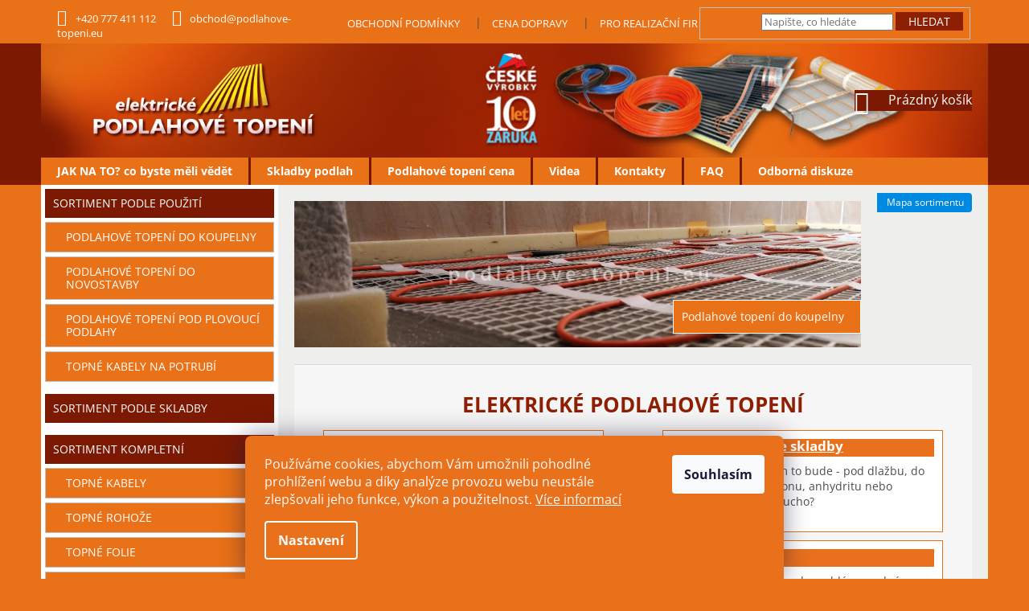

--- FILE ---
content_type: text/html; charset=utf-8
request_url: https://www.podlahove-topeni.eu/
body_size: 25453
content:
<!doctype html><html lang="cs" dir="ltr" class="header-background-light external-fonts-loaded"><head><meta charset="utf-8" /><meta name="viewport" content="width=device-width,initial-scale=1" /><title>Elektrické podlahové topení, eshop</title><link rel="preconnect" href="https://cdn.myshoptet.com" /><link rel="dns-prefetch" href="https://cdn.myshoptet.com" /><link rel="preload" href="https://cdn.myshoptet.com/prj/dist/master/cms/libs/jquery/jquery-1.11.3.min.js" as="script" /><link href="https://cdn.myshoptet.com/prj/dist/master/cms/templates/frontend_templates/shared/css/font-face/open-sans.css" rel="stylesheet"><link href="https://cdn.myshoptet.com/prj/dist/master/shop/dist/font-shoptet-11.css.62c94c7785ff2cea73b2.css" rel="stylesheet"><script>
dataLayer = [];
dataLayer.push({'shoptet' : {
    "pageId": 1,
    "pageType": "homepage",
    "currency": "CZK",
    "currencyInfo": {
        "decimalSeparator": ",",
        "exchangeRate": 1,
        "priceDecimalPlaces": 2,
        "symbol": "K\u010d",
        "symbolLeft": 0,
        "thousandSeparator": " "
    },
    "language": "cs",
    "projectId": 192961,
    "cartInfo": {
        "id": null,
        "freeShipping": false,
        "freeShippingFrom": 3000,
        "leftToFreeGift": {
            "formattedPrice": "0 K\u010d",
            "priceLeft": 0
        },
        "freeGift": false,
        "leftToFreeShipping": {
            "priceLeft": 3000,
            "dependOnRegion": 0,
            "formattedPrice": "3 000 K\u010d"
        },
        "discountCoupon": [],
        "getNoBillingShippingPrice": {
            "withoutVat": 0,
            "vat": 0,
            "withVat": 0
        },
        "cartItems": [],
        "taxMode": "ORDINARY"
    },
    "cart": [],
    "customer": {
        "priceRatio": 1,
        "priceListId": 1,
        "groupId": null,
        "registered": false,
        "mainAccount": false
    }
}});
dataLayer.push({'cookie_consent' : {
    "marketing": "denied",
    "analytics": "denied"
}});
document.addEventListener('DOMContentLoaded', function() {
    shoptet.consent.onAccept(function(agreements) {
        if (agreements.length == 0) {
            return;
        }
        dataLayer.push({
            'cookie_consent' : {
                'marketing' : (agreements.includes(shoptet.config.cookiesConsentOptPersonalisation)
                    ? 'granted' : 'denied'),
                'analytics': (agreements.includes(shoptet.config.cookiesConsentOptAnalytics)
                    ? 'granted' : 'denied')
            },
            'event': 'cookie_consent'
        });
    });
});
</script>

<!-- Google Tag Manager -->
<script>(function(w,d,s,l,i){w[l]=w[l]||[];w[l].push({'gtm.start':
new Date().getTime(),event:'gtm.js'});var f=d.getElementsByTagName(s)[0],
j=d.createElement(s),dl=l!='dataLayer'?'&l='+l:'';j.async=true;j.src=
'https://www.googletagmanager.com/gtm.js?id='+i+dl;f.parentNode.insertBefore(j,f);
})(window,document,'script','dataLayer','GTM-T79DDQ6');</script>
<!-- End Google Tag Manager -->

<meta property="og:type" content="website"><meta property="og:site_name" content="podlahove-topeni.eu"><meta property="og:url" content="https://www.podlahove-topeni.eu/"><meta property="og:title" content="Elektrické podlahové topení, eshop"><meta name="author" content="ELEKTRICKÉ PODLAHOVÉ TOPENÍ"><meta name="web_author" content="Shoptet.cz"><meta name="dcterms.rightsHolder" content="www.podlahove-topeni.eu"><meta name="robots" content="index,follow"><meta property="og:image" content="https://cdn.myshoptet.com/usr/www.podlahove-topeni.eu/user/front_images/ogImage/hp.jpg?t=1768590035"><meta property="og:description" content="Elektrické podlahové topení - topné kabely, topné rohože, topné folie. Podlahové vytápění - návrh, poradenství, diskuze."><meta name="description" content="Elektrické podlahové topení - topné kabely, topné rohože, topné folie. Podlahové vytápění - návrh, poradenství, diskuze."><meta name="google-site-verification" content="vv_K2Ske5XyUX3HfYQykYjTR-_6oYKYuGLWQM994Fsw"><style>:root {--color-primary: #e16f01;--color-primary-h: 29;--color-primary-s: 99%;--color-primary-l: 44%;--color-primary-hover: #8e1f03;--color-primary-hover-h: 12;--color-primary-hover-s: 96%;--color-primary-hover-l: 28%;--color-secondary: #8e1f03;--color-secondary-h: 12;--color-secondary-s: 96%;--color-secondary-l: 28%;--color-secondary-hover: #8e1f03;--color-secondary-hover-h: 12;--color-secondary-hover-s: 96%;--color-secondary-hover-l: 28%;--color-tertiary: #8e1f03;--color-tertiary-h: 12;--color-tertiary-s: 96%;--color-tertiary-l: 28%;--color-tertiary-hover: #8e1f03;--color-tertiary-hover-h: 12;--color-tertiary-hover-s: 96%;--color-tertiary-hover-l: 28%;--color-header-background: #ffffff;--template-font: "Open Sans";--template-headings-font: "Open Sans";--header-background-url: url("https://cdn.myshoptet.com/usr/www.podlahove-topeni.eu/user/header_backgrounds/main2103-1.jpg");--cookies-notice-background: #1A1937;--cookies-notice-color: #F8FAFB;--cookies-notice-button-hover: #f5f5f5;--cookies-notice-link-hover: #27263f;--templates-update-management-preview-mode-content: "Náhled aktualizací šablony je aktivní pro váš prohlížeč."}</style>
    
    <link href="https://cdn.myshoptet.com/prj/dist/master/shop/dist/main-11.less.fcb4a42d7bd8a71b7ee2.css" rel="stylesheet" />
        
    <script>var shoptet = shoptet || {};</script>
    <script src="https://cdn.myshoptet.com/prj/dist/master/shop/dist/main-3g-header.js.05f199e7fd2450312de2.js"></script>
<!-- User include --><!-- project html code header -->
<meta http-equiv="Content-Style-Type" content="text/css">
<meta name="seznam-wmt" content="GQNalGezgD0lrSUdo6nI6s4c7ASX6Vt9" />
<link href="/user/documents/css/classic.css" rel="stylesheet">
<link rel="apple-touch-icon" sizes="120x120" href="/user/documents/favicon/apple-touch-icon.png">
<link rel="icon" type="image/png" sizes="32x32" href="/user/documents/favicon/favicon-32x32.png">
<link rel="icon" type="image/png" sizes="16x16" href="/user/documents/favicon/favicon-16x16.png">
<link rel="manifest" href="/user/documents/favicon/site.webmanifest">
<link rel="mask-icon" href="/user/documents/favicon/safari-pinned-tab.svg" color="#5bbad5">
<link rel="shortcut icon" href="/user/documents/favicon/favicon.ico">
<meta name="msapplication-TileColor" content="#da532c">
<meta name="msapplication-config" content="/user/documents/favicon/browserconfig.xml">
<meta name="theme-color" content="#ffffff">

<link rel="preload" href="https://cdn.myshoptet.com/prj/dist/master/cms/templates/frontend_templates/shared/fonts/open-sans/open-sans-400.woff2" as="font" type="font/woff2" crossorigin>
<link rel="preload" href="https://cdn.myshoptet.com/prj/dist/master/cms/templates/frontend_templates/shared/fonts/open-sans/open-sans-600.woff2" as="font" type="font/woff2" crossorigin>
<link rel="preload" href="https://cdn.myshoptet.com/prj/dist/master/cms/templates/frontend_templates/shared/fonts/open-sans/open-sans-700.woff2" as="font" type="font/woff2" crossorigin>

<link rel="stylesheet" type="text/css" href="https://www.podlahove-topeni.eu/user/documents/kalkulacka/checkbox.css">


<style type="text/css">
@media screen and (max-width: 767px) {[id] {scroll-margin-top: 60px;}}
.products-block.products .p .name {height: 65px;}


table.tabskladba {
    background-color: #ffffff;
    border: 1px solid #D6D6D6;
    margin-left: auto;
    margin-right: auto;
}
 table.tabskladba td {padding: 2px; text-align: left;
    border: 1px solid #D6D6D6;}

.kateitem h2 {height: 37px;}

.label-size{ margin:0; padding:0; position:relative; }
.label-size a{
 float:left;
 height:24px;
 line-height:24px;
 position:relative;
 font-size:12px;
 margin-bottom: 9px;
 margin-left:20px;
 padding:0 10px 0 12px;
 background:#0089e0;
 color:#fff;
 text-decoration:none;
 -moz-border-radius-bottomright:4px;
 -webkit-border-bottom-right-radius:4px;
 border-bottom-right-radius:4px;
 -moz-border-radius-topright:4px;
 -webkit-border-top-right-radius:4px;
 border-top-right-radius:4px;
 }
.label-size a:before{
 content:””;
 float:left;
 position:absolute;
 top:0;
 left:-12px;
 width:0;
 height:0;
 border-color:transparent #0089e0 transparent transparent;
 border-style:solid;
 border-width:12px 12px 12px 0;
 }
.label-size a:after{
 content:””;
 position:absolute;
 top:10px;
 left:0;
 float:left;
 width:4px;
 height:4px;
 -moz-border-radius:2px;
 -webkit-border-radius:2px;
 border-radius:2px;
 background:#fff;
 -moz-box-shadow:-1px -1px 2px #004977;
 -webkit-box-shadow:-1px -1px 2px #004977;
 box-shadow:-1px -1px 2px #004977;
 }

.label-size a:hover{background:#555;}
.label-size a:hover:before{border-color:transparent #555 transparent transparent;}

#product-detail-form > div > div.col-xs-12.col-lg-6.p-info-wrapper > table > tbody > tr > th  {background: #eeeeed;border: 0px; }
#product-detail-form > div > div.col-xs-12.col-lg-6.p-info-wrapper > table > tbody > tr > td {background: #eeeeed;border: 0px; }
#product-detail-form > div > div.col-xs-12.col-lg-6.p-info-wrapper > div.availability-value > span.parameter-dependent.default-variant > span {color: #8e1f03;font-weight: bold;}
#checkoutSidebar > div > div.form-group.consents.consents-first > label::before {border-width: 2px; background-color: white;}
.shp-tab-link {color: rgb(233, 113, 23);}
  
#cart-wrapper > div.cart-inner > div > div.col-md-8 > div > div > h4 {display: none;}
#checkoutContent > div.cart-content > div.co-box.co-box-additional > fieldset > div > label {display: none;}

.box-categories #categories div.categories {margin-bottom: 0px;} 

.siteCookies__form {background-color: #e9711c;}
.siteCookies--bottom.siteCookies--scrolled {background-color: #ffffff;}
#submit-order > span.order-button-suffix {display: none;}


@media (max-width: 992px){#navigation-first > a > span {display: contents;} .navigation-home-icon-wrapper::before {display: none;} .breadcrumbs a {color: rgb(233, 113, 23);} .breadcrumbs {display:contents;} .breadcrumbs .navigation-bullet {display: contents;} .breadcrumbs>span>a::after {bottom: -12.5%;-webkit-transform: rotate(45deg);-ms-transform: rotate(45deg);-o-transform: rotate(45deg);transform: rotate(45deg);} .navigation-home-icon-wrapper #navigation-first a {padding-left: 0px;}}

@media screen and ( max-width : 358px ) {#myText {display : none ;}}



@media (max-width: 993px){
#navigation-first > a > span {display: contents;} .navigation-home-icon-wrapper::before {display: none;} .breadcrumbs a {color: rgb(233, 113, 23);} .breadcrumbs {display:contents;} .breadcrumbs .navigation-bullet {display: contents;} .breadcrumbs>span>a::after {bottom: -12.5%;-webkit-transform: rotate(45deg);-ms-transform: rotate(45deg);-o-transform: rotate(45deg);transform: rotate(45deg);} .navigation-home-icon-wrapper #navigation-first a {padding-left: 0px;}
.navigation-in, .menu-helper {background-color: #fff; font-size: 15px; padding-top: 20px; padding-bottom: 20px; padding-right: 20px; padding-left: 20px;}
.navigation-in ul li a {padding-right: 0px;} 
.submenu-arrow {right: 0; position: relative; float: right; padding-left: 2em;font-size: 14px; padding-top: 13px;padding-bottom: 13px;padding-right: 15px;}
body > div.overall-wrapper > div.top-navigation-bar.fixedmenu > div > div.top-navigation-contacts > a.project-email {padding-right: 20px;}
.navigation-window-visible .top-navigation-bar .container>div.top-navigation-contacts {background-color: antiquewhite;}
.navigation-window-visible .top-navigation-bar .container>div.top-navigation-menu {background-color: antiquewhite;}
}


.news-item-detail {margin-left: 0px; margin-right: 0px;}
.homepage-box.welcome-wrapper {padding: 0px 0px;}
#content > div.homepage-box.welcome-wrapper > div > div > div {max-width: 1083px;}
#content > div.content-inner > div > div.next-prev.text-center {display : none ;}


.description-inner {display: flex; flex-direction: column; /* Uspořádání sloupců vertikálně */}

.basic-description, .extended-description {width: 100%; /* Zajistí, že oba sloupce zabírají celou šířku */}
#filters > div.filter-sections > div.filter-section.filter-section-boolean     {display: none;}
#filters > div.slider-wrapper {display: none;}

.empty-content-category {display: none;}

</style>
<script src="https://ajax.googleapis.com/ajax/libs/jquery/3.6.3/jquery.min.js"></script>


<!-- /User include --><link rel="canonical" href="https://www.podlahove-topeni.eu/" />    <script>
        var _hwq = _hwq || [];
        _hwq.push(['setKey', '520379624DEF91641058F2163C841F16']);
        _hwq.push(['setTopPos', '200']);
        _hwq.push(['showWidget', '21']);
        (function() {
            var ho = document.createElement('script');
            ho.src = 'https://cz.im9.cz/direct/i/gjs.php?n=wdgt&sak=520379624DEF91641058F2163C841F16';
            var s = document.getElementsByTagName('script')[0]; s.parentNode.insertBefore(ho, s);
        })();
    </script>
<style>/* custom background */@media (min-width: 992px) {body {background-color: #e97117 ;background-position: top center;background-repeat: no-repeat;background-attachment: scroll;}}</style>    <!-- Global site tag (gtag.js) - Google Analytics -->
    <script async src="https://www.googletagmanager.com/gtag/js?id=G-3B1CK8PQ65"></script>
    <script>
        
        window.dataLayer = window.dataLayer || [];
        function gtag(){dataLayer.push(arguments);}
        

                    console.debug('default consent data');

            gtag('consent', 'default', {"ad_storage":"denied","analytics_storage":"denied","ad_user_data":"denied","ad_personalization":"denied","wait_for_update":500});
            dataLayer.push({
                'event': 'default_consent'
            });
        
        gtag('js', new Date());

                gtag('config', 'UA-3136163-1', { 'groups': "UA" });
        
                gtag('config', 'G-3B1CK8PQ65', {"groups":"GA4","send_page_view":false,"content_group":"homepage","currency":"CZK","page_language":"cs"});
        
                gtag('config', 'AW-859277801');
        
        
        
        
        
                    gtag('event', 'page_view', {"send_to":"GA4","page_language":"cs","content_group":"homepage","currency":"CZK"});
        
        
        
        
        
        
        
        
        
        
        
        
        
        document.addEventListener('DOMContentLoaded', function() {
            if (typeof shoptet.tracking !== 'undefined') {
                for (var id in shoptet.tracking.bannersList) {
                    gtag('event', 'view_promotion', {
                        "send_to": "UA",
                        "promotions": [
                            {
                                "id": shoptet.tracking.bannersList[id].id,
                                "name": shoptet.tracking.bannersList[id].name,
                                "position": shoptet.tracking.bannersList[id].position
                            }
                        ]
                    });
                }
            }

            shoptet.consent.onAccept(function(agreements) {
                if (agreements.length !== 0) {
                    console.debug('gtag consent accept');
                    var gtagConsentPayload =  {
                        'ad_storage': agreements.includes(shoptet.config.cookiesConsentOptPersonalisation)
                            ? 'granted' : 'denied',
                        'analytics_storage': agreements.includes(shoptet.config.cookiesConsentOptAnalytics)
                            ? 'granted' : 'denied',
                                                                                                'ad_user_data': agreements.includes(shoptet.config.cookiesConsentOptPersonalisation)
                            ? 'granted' : 'denied',
                        'ad_personalization': agreements.includes(shoptet.config.cookiesConsentOptPersonalisation)
                            ? 'granted' : 'denied',
                        };
                    console.debug('update consent data', gtagConsentPayload);
                    gtag('consent', 'update', gtagConsentPayload);
                    dataLayer.push(
                        { 'event': 'update_consent' }
                    );
                }
            });
        });
    </script>
</head><body class="desktop id-1 in-index template-11 type-index multiple-columns-body has-carousel columns-3 ums_forms_redesign--off ums_a11y_category_page--on ums_discussion_rating_forms--off ums_flags_display_unification--on ums_a11y_login--on mobile-header-version-0"><noscript>
    <style>
        #header {
            padding-top: 0;
            position: relative !important;
            top: 0;
        }
        .header-navigation {
            position: relative !important;
        }
        .overall-wrapper {
            margin: 0 !important;
        }
        body:not(.ready) {
            visibility: visible !important;
        }
    </style>
    <div class="no-javascript">
        <div class="no-javascript__title">Musíte změnit nastavení vašeho prohlížeče</div>
        <div class="no-javascript__text">Podívejte se na: <a href="https://www.google.com/support/bin/answer.py?answer=23852">Jak povolit JavaScript ve vašem prohlížeči</a>.</div>
        <div class="no-javascript__text">Pokud používáte software na blokování reklam, může být nutné povolit JavaScript z této stránky.</div>
        <div class="no-javascript__text">Děkujeme.</div>
    </div>
</noscript>

        <div id="fb-root"></div>
        <script>
            window.fbAsyncInit = function() {
                FB.init({
//                    appId            : 'your-app-id',
                    autoLogAppEvents : true,
                    xfbml            : true,
                    version          : 'v19.0'
                });
            };
        </script>
        <script async defer crossorigin="anonymous" src="https://connect.facebook.net/cs_CZ/sdk.js"></script>
<!-- Google Tag Manager (noscript) -->
<noscript><iframe src="https://www.googletagmanager.com/ns.html?id=GTM-T79DDQ6"
height="0" width="0" style="display:none;visibility:hidden"></iframe></noscript>
<!-- End Google Tag Manager (noscript) -->

    <div class="siteCookies siteCookies--bottom siteCookies--dark js-siteCookies" role="dialog" data-testid="cookiesPopup" data-nosnippet>
        <div class="siteCookies__form">
            <div class="siteCookies__content">
                <div class="siteCookies__text">
                    Používáme cookies, abychom Vám umožnili pohodlné prohlížení webu a díky analýze provozu webu neustále zlepšovali jeho funkce, výkon a použitelnost. <a href="https://www.podlahove-topeni.eu/ochrana-osobnich-udaju-a94/">Více informací</a>
                </div>
                <p class="siteCookies__links">
                    <button class="siteCookies__link js-cookies-settings" aria-label="Nastavení cookies" data-testid="cookiesSettings">Nastavení</button>
                </p>
            </div>
            <div class="siteCookies__buttonWrap">
                                <button class="siteCookies__button js-cookiesConsentSubmit" value="all" aria-label="Přijmout cookies" data-testid="buttonCookiesAccept">Souhlasím</button>
            </div>
        </div>
        <script>
            document.addEventListener("DOMContentLoaded", () => {
                const siteCookies = document.querySelector('.js-siteCookies');
                document.addEventListener("scroll", shoptet.common.throttle(() => {
                    const st = document.documentElement.scrollTop;
                    if (st > 1) {
                        siteCookies.classList.add('siteCookies--scrolled');
                    } else {
                        siteCookies.classList.remove('siteCookies--scrolled');
                    }
                }, 100));
            });
        </script>
    </div>
<a href="#content" class="skip-link sr-only">Přejít na obsah</a><div class="overall-wrapper"><div class="user-action"><div class="container">
    <div class="user-action-in">
                    <div id="login" class="user-action-login popup-widget login-widget" role="dialog" aria-labelledby="loginHeading">
        <div class="popup-widget-inner">
                            <h2 id="loginHeading">Přihlášení k vašemu účtu</h2><div id="customerLogin"><form action="/action/Customer/Login/" method="post" id="formLoginIncluded" class="csrf-enabled formLogin" data-testid="formLogin"><input type="hidden" name="referer" value="" /><div class="form-group"><div class="input-wrapper email js-validated-element-wrapper no-label"><input type="email" name="email" class="form-control" autofocus placeholder="E-mailová adresa (např. jan@novak.cz)" data-testid="inputEmail" autocomplete="email" required /></div></div><div class="form-group"><div class="input-wrapper password js-validated-element-wrapper no-label"><input type="password" name="password" class="form-control" placeholder="Heslo" data-testid="inputPassword" autocomplete="current-password" required /><span class="no-display">Nemůžete vyplnit toto pole</span><input type="text" name="surname" value="" class="no-display" /></div></div><div class="form-group"><div class="login-wrapper"><button type="submit" class="btn btn-secondary btn-text btn-login" data-testid="buttonSubmit">Přihlásit se</button><div class="password-helper"><a href="/registrace/" data-testid="signup" rel="nofollow">Nová registrace</a><a href="/klient/zapomenute-heslo/" rel="nofollow">Zapomenuté heslo</a></div></div></div></form>
</div>                    </div>
    </div>

                            <div id="cart-widget" class="user-action-cart popup-widget cart-widget loader-wrapper" data-testid="popupCartWidget" role="dialog" aria-hidden="true">
    <div class="popup-widget-inner cart-widget-inner place-cart-here">
        <div class="loader-overlay">
            <div class="loader"></div>
        </div>
    </div>

    <div class="cart-widget-button">
        <a href="/kosik/" class="btn btn-conversion" id="continue-order-button" rel="nofollow" data-testid="buttonNextStep">Pokračovat do košíku</a>
    </div>
</div>
            </div>
</div>
</div><div class="top-navigation-bar" data-testid="topNavigationBar">

    <div class="container">

        <div class="top-navigation-contacts">
            <strong>Zákaznická podpora:</strong><a href="tel:+420777411112" class="project-phone" aria-label="Zavolat na +420777411112" data-testid="contactboxPhone"><span>+420 777 411 112</span></a><a href="mailto:obchod@podlahove-topeni.eu" class="project-email" data-testid="contactboxEmail"><span>obchod@podlahove-topeni.eu</span></a>        </div>

                            <div class="top-navigation-menu">
                <div class="top-navigation-menu-trigger"></div>
                <ul class="top-navigation-bar-menu">
                                            <li class="top-navigation-menu-item-39">
                            <a href="/obchodni-podminky-a80/">Obchodní podmínky</a>
                        </li>
                                            <li class="top-navigation-menu-item-960">
                            <a href="/cena-dopravy-cr-a51/">Cena dopravy</a>
                        </li>
                                            <li class="top-navigation-menu-item-724">
                            <a href="/pro-realizacni-firmy-a29/">Pro realizační firmy</a>
                        </li>
                                            <li class="top-navigation-menu-item-27">
                            <a href="/jak-reklamovat-a47/">Jak reklamovat</a>
                        </li>
                                            <li class="top-navigation-menu-item-969">
                            <a href="/vraceni-zbozi-a92/">Vrácení zboží</a>
                        </li>
                                            <li class="top-navigation-menu-item-934">
                            <a href="/ochrana-osobnich-udaju-a94/">Ochrana osobních údajů</a>
                        </li>
                                            <li class="top-navigation-menu-item--5">
                            <a href="/mapa-serveru/">Mapa serveru</a>
                        </li>
                                            <li class="top-navigation-menu-item-978">
                            <a href="/elektricke-podlahove-topeni-bez-bourani-a89/">Elektrické podlahové topení bez bourání</a>
                        </li>
                                            <li class="top-navigation-menu-item-external-189">
                            <a href="https://www.podlahove-topeni.eu/sady-pro-instalaci-pod-plovouci-podlahy/">Sady pro instalaci podlahového topení pod plovoucí podlahy</a>
                        </li>
                                            <li class="top-navigation-menu-item-739">
                            <a href="/dozivotni-zaruka-a91/">Registrace doživotní záruky</a>
                        </li>
                                            <li class="top-navigation-menu-item-883">
                            <a href="/kontakty-a16/">Kontakty</a>
                        </li>
                                    </ul>
                <ul class="top-navigation-bar-menu-helper"></ul>
            </div>
        
        <div class="top-navigation-tools">
            <div class="responsive-tools">
                <a href="#" class="toggle-window" data-target="search" aria-label="Hledat" data-testid="linkSearchIcon"></a>
                                                            <a href="#" class="toggle-window" data-target="login"></a>
                                                    <a href="#" class="toggle-window" data-target="navigation" aria-label="Menu" data-testid="hamburgerMenu"></a>
            </div>
                        <button class="top-nav-button top-nav-button-login toggle-window" type="button" data-target="login" aria-haspopup="dialog" aria-controls="login" aria-expanded="false" data-testid="signin"><span>Přihlášení</span></button>        </div>

    </div>

</div>
<header id="header"><div class="container navigation-wrapper">
    <div class="header-top">
        <div class="site-name-wrapper">
            <h1 class="site-name"><a href="/" data-testid="linkWebsiteLogo"><img src="https://cdn.myshoptet.com/usr/www.podlahove-topeni.eu/user/logos/logo_pt-9.png" alt="ELEKTRICKÉ PODLAHOVÉ TOPENÍ" fetchpriority="low" /></a></h1>        </div>
        <div class="search" itemscope itemtype="https://schema.org/WebSite">
            <meta itemprop="headline" content=""/><meta itemprop="url" content="https://www.podlahove-topeni.eu"/><meta itemprop="text" content="Elektrické podlahové topení - topné kabely, topné rohože, topné folie. Podlahové vytápění - návrh, poradenství, diskuze."/>            <form action="/action/ProductSearch/prepareString/" method="post"
    id="formSearchForm" class="search-form compact-form js-search-main"
    itemprop="potentialAction" itemscope itemtype="https://schema.org/SearchAction" data-testid="searchForm">
    <fieldset>
        <meta itemprop="target"
            content="https://www.podlahove-topeni.eu/vyhledavani/?string={string}"/>
        <input type="hidden" name="language" value="cs"/>
        
            
<input
    type="search"
    name="string"
        class="query-input form-control search-input js-search-input"
    placeholder="Napište, co hledáte"
    autocomplete="off"
    required
    itemprop="query-input"
    aria-label="Vyhledávání"
    data-testid="searchInput"
>
            <button type="submit" class="btn btn-default" data-testid="searchBtn">Hledat</button>
        
    </fieldset>
</form>
        </div>
        <div class="navigation-buttons">
                
    <a href="/kosik/" class="btn btn-icon toggle-window cart-count" data-target="cart" data-hover="true" data-redirect="true" data-testid="headerCart" rel="nofollow" aria-haspopup="dialog" aria-expanded="false" aria-controls="cart-widget">
        
                <span class="sr-only">Nákupní košík</span>
        
            <span class="cart-price visible-lg-inline-block" data-testid="headerCartPrice">
                                    Prázdný košík                            </span>
        
    
            </a>
        </div>
    </div>
    <nav id="navigation" aria-label="Hlavní menu" data-collapsible="true"><div class="navigation-in menu"><ul class="menu-level-1" role="menubar" data-testid="headerMenuItems"><li class="menu-item-733 ext" role="none"><a href="/jak-na-to-a1/" data-testid="headerMenuItem" role="menuitem" aria-haspopup="true" aria-expanded="false"><b>JAK NA TO? co byste měli vědět</b><span class="submenu-arrow"></span></a><ul class="menu-level-2" aria-label="JAK NA TO? co byste měli vědět" tabindex="-1" role="menu"><li class="" role="none"><a href="/jak-na-to-a1/obecne-informace-priprava-vyber-a20/" class="menu-image" data-testid="headerMenuItem" tabindex="-1" aria-hidden="true"><img src="data:image/svg+xml,%3Csvg%20width%3D%22140%22%20height%3D%22100%22%20xmlns%3D%22http%3A%2F%2Fwww.w3.org%2F2000%2Fsvg%22%3E%3C%2Fsvg%3E" alt="" aria-hidden="true" width="140" height="100"  data-src="https://cdn.myshoptet.com/usr/www.podlahove-topeni.eu/user/articles/images/jaknato_kl____.jpg" fetchpriority="low" /></a><div><a href="/jak-na-to-a1/obecne-informace-priprava-vyber-a20/" data-testid="headerMenuItem" role="menuitem"><span>Obecné informace - příprava, výběr</span></a>
                        </div></li><li class="" role="none"><a href="/jak-na-to-a1/jak-na-topne-rohoze-a17/" class="menu-image" data-testid="headerMenuItem" tabindex="-1" aria-hidden="true"><img src="data:image/svg+xml,%3Csvg%20width%3D%22140%22%20height%3D%22100%22%20xmlns%3D%22http%3A%2F%2Fwww.w3.org%2F2000%2Fsvg%22%3E%3C%2Fsvg%3E" alt="" aria-hidden="true" width="140" height="100"  data-src="https://cdn.myshoptet.com/usr/www.podlahove-topeni.eu/user/articles/images/jaknato_roho__.jpg" fetchpriority="low" /></a><div><a href="/jak-na-to-a1/jak-na-topne-rohoze-a17/" data-testid="headerMenuItem" role="menuitem"><span>Jak na topné rohože</span></a>
                        </div></li><li class="" role="none"><a href="/jak-na-to-a1/jak-na-topne-kabely-a18/" class="menu-image" data-testid="headerMenuItem" tabindex="-1" aria-hidden="true"><img src="data:image/svg+xml,%3Csvg%20width%3D%22140%22%20height%3D%22100%22%20xmlns%3D%22http%3A%2F%2Fwww.w3.org%2F2000%2Fsvg%22%3E%3C%2Fsvg%3E" alt="" aria-hidden="true" width="140" height="100"  data-src="https://cdn.myshoptet.com/usr/www.podlahove-topeni.eu/user/articles/images/instalace_topneho_kabelu.jpg" fetchpriority="low" /></a><div><a href="/jak-na-to-a1/jak-na-topne-kabely-a18/" data-testid="headerMenuItem" role="menuitem"><span>Jak na topné kabely</span></a>
                        </div></li><li class="" role="none"><a href="/jak-na-to-a1/jak-na-topne-folie-a19/" class="menu-image" data-testid="headerMenuItem" tabindex="-1" aria-hidden="true"><img src="data:image/svg+xml,%3Csvg%20width%3D%22140%22%20height%3D%22100%22%20xmlns%3D%22http%3A%2F%2Fwww.w3.org%2F2000%2Fsvg%22%3E%3C%2Fsvg%3E" alt="" aria-hidden="true" width="140" height="100"  data-src="https://cdn.myshoptet.com/usr/www.podlahove-topeni.eu/user/articles/images/instalace_topnych_folii.jpg" fetchpriority="low" /></a><div><a href="/jak-na-to-a1/jak-na-topne-folie-a19/" data-testid="headerMenuItem" role="menuitem"><span>Jak na topné fólie</span></a>
                        </div></li></ul></li>
<li class="menu-item-727" role="none"><a href="/skladby-podlah/" data-testid="headerMenuItem" role="menuitem" aria-expanded="false"><b>Skladby podlah</b></a></li>
<li class="menu-item-1080" role="none"><a href="/podlahove-topeni-cena/" data-testid="headerMenuItem" role="menuitem" aria-expanded="false"><b>Podlahové topení cena</b></a></li>
<li class="menu-item-748 ext" role="none"><a href="/videa/" data-testid="headerMenuItem" role="menuitem" aria-haspopup="true" aria-expanded="false"><b>Videa</b><span class="submenu-arrow"></span></a><ul class="menu-level-2" aria-label="Videa" tabindex="-1" role="menu"><li class="" role="none"><a href="/videa/sady-comfort-mat-pro-svepomocnou-instalaci-a88/" class="menu-image" data-testid="headerMenuItem" tabindex="-1" aria-hidden="true"><img src="data:image/svg+xml,%3Csvg%20width%3D%22140%22%20height%3D%22100%22%20xmlns%3D%22http%3A%2F%2Fwww.w3.org%2F2000%2Fsvg%22%3E%3C%2Fsvg%3E" alt="" aria-hidden="true" width="140" height="100"  data-src="https://cdn.myshoptet.com/usr/www.podlahove-topeni.eu/user/articles/images/comfortmat10.jpg" fetchpriority="low" /></a><div><a href="/videa/sady-comfort-mat-pro-svepomocnou-instalaci-a88/" data-testid="headerMenuItem" role="menuitem"><span>Sady Comfort Mat</span></a>
                        </div></li><li class="" role="none"><a href="/videa/comfort-pack-150/" class="menu-image" data-testid="headerMenuItem" tabindex="-1" aria-hidden="true"><img src="data:image/svg+xml,%3Csvg%20width%3D%22140%22%20height%3D%22100%22%20xmlns%3D%22http%3A%2F%2Fwww.w3.org%2F2000%2Fsvg%22%3E%3C%2Fsvg%3E" alt="" aria-hidden="true" width="140" height="100"  data-src="https://cdn.myshoptet.com/usr/www.podlahove-topeni.eu/user/articles/images/comfortpack1.jpg" fetchpriority="low" /></a><div><a href="/videa/comfort-pack-150/" data-testid="headerMenuItem" role="menuitem"><span>Sady Comfort Pack 150</span></a>
                        </div></li><li class="" role="none"><a href="/videa/termostat-eberle-fit-3u-a63/" class="menu-image" data-testid="headerMenuItem" tabindex="-1" aria-hidden="true"><img src="data:image/svg+xml,%3Csvg%20width%3D%22140%22%20height%3D%22100%22%20xmlns%3D%22http%3A%2F%2Fwww.w3.org%2F2000%2Fsvg%22%3E%3C%2Fsvg%3E" alt="" aria-hidden="true" width="140" height="100"  data-src="https://cdn.myshoptet.com/usr/www.podlahove-topeni.eu/user/articles/images/fit3u.jpg" fetchpriority="low" /></a><div><a href="/videa/termostat-eberle-fit-3u-a63/" data-testid="headerMenuItem" role="menuitem"><span>Termostat EBERLE FIT 3U</span></a>
                        </div></li><li class="" role="none"><a href="/videa/termostat-fenix-tft-a71/" class="menu-image" data-testid="headerMenuItem" tabindex="-1" aria-hidden="true"><img src="data:image/svg+xml,%3Csvg%20width%3D%22140%22%20height%3D%22100%22%20xmlns%3D%22http%3A%2F%2Fwww.w3.org%2F2000%2Fsvg%22%3E%3C%2Fsvg%3E" alt="" aria-hidden="true" width="140" height="100"  data-src="https://cdn.myshoptet.com/usr/www.podlahove-topeni.eu/user/articles/images/tft1.jpg" fetchpriority="low" /></a><div><a href="/videa/termostat-fenix-tft-a71/" data-testid="headerMenuItem" role="menuitem"><span>Termostat FENIX TFT</span></a>
                        </div></li><li class="" role="none"><a href="/videa/termostat-aube-th-132af-a64/" class="menu-image" data-testid="headerMenuItem" tabindex="-1" aria-hidden="true"><img src="data:image/svg+xml,%3Csvg%20width%3D%22140%22%20height%3D%22100%22%20xmlns%3D%22http%3A%2F%2Fwww.w3.org%2F2000%2Fsvg%22%3E%3C%2Fsvg%3E" alt="" aria-hidden="true" width="140" height="100"  data-src="https://cdn.myshoptet.com/prj/dist/master/cms/templates/frontend_templates/00/img/folder.svg" fetchpriority="low" /></a><div><a href="/videa/termostat-aube-th-132af-a64/" data-testid="headerMenuItem" role="menuitem"><span>Termostat Aube TH 132AF</span></a>
                        </div></li><li class="" role="none"><a href="/videa/termostat-watts-760-a65/" class="menu-image" data-testid="headerMenuItem" tabindex="-1" aria-hidden="true"><img src="data:image/svg+xml,%3Csvg%20width%3D%22140%22%20height%3D%22100%22%20xmlns%3D%22http%3A%2F%2Fwww.w3.org%2F2000%2Fsvg%22%3E%3C%2Fsvg%3E" alt="" aria-hidden="true" width="140" height="100"  data-src="https://cdn.myshoptet.com/prj/dist/master/cms/templates/frontend_templates/00/img/folder.svg" fetchpriority="low" /></a><div><a href="/videa/termostat-watts-760-a65/" data-testid="headerMenuItem" role="menuitem"><span>Termostat Watts 760</span></a>
                        </div></li></ul></li>
<li class="menu-item-883" role="none"><a href="/kontakty-a16/" data-testid="headerMenuItem" role="menuitem" aria-expanded="false"><b>Kontakty</b></a></li>
<li class="menu-item-1114" role="none"><a href="/faq/" data-testid="headerMenuItem" role="menuitem" aria-expanded="false"><b>FAQ</b></a></li>
<li class="menu-item-external-133" role="none"><a href="https://diskuze.podlahove-topeni.eu/" target="blank" data-testid="headerMenuItem" role="menuitem" aria-expanded="false"><b>Odborná diskuze</b></a></li>
<li class="appended-category menu-item-895 ext" role="none"><a href="/sortiment-podle-pouziti/"><b>Sortiment podle použití</b><span class="submenu-arrow" role="menuitem"></span></a><ul class="menu-level-2 menu-level-2-appended" role="menu"><li class="menu-item-901" role="none"><a href="/podlahove-topeni-do-koupelny/" data-testid="headerMenuItem" role="menuitem"><span>Podlahové topení do koupelny</span></a></li><li class="menu-item-904" role="none"><a href="/podlahove-topeni-do-novostavby/" data-testid="headerMenuItem" role="menuitem"><span>Podlahové topení do novostavby</span></a></li><li class="menu-item-907" role="none"><a href="/podlahove-topeni-pod-plovouci-podlahy/" data-testid="headerMenuItem" role="menuitem"><span>Podlahové topení pod plovoucí podlahy</span></a></li><li class="menu-item-1034" role="none"><a href="/topne-kabely-na-potrubi/" data-testid="headerMenuItem" role="menuitem"><span>Topné kabely na potrubí</span></a></li></ul></li><li class="appended-category menu-item-1042 ext" role="none"><a href="/podlahove-topeni-skladba/"><b>Sortiment podle skladby</b><span class="submenu-arrow" role="menuitem"></span></a><ul class="menu-level-2 menu-level-2-appended" role="menu"><li class="menu-item-1045" role="none"><a href="/podlahove-topeni-do-betonu/" data-testid="headerMenuItem" role="menuitem"><span>Podlahové topení do betonu</span></a></li><li class="menu-item-1048" role="none"><a href="/podlahove-topeni-do-anhydritu/" data-testid="headerMenuItem" role="menuitem"><span>Podlahové topení do anhydritu</span></a></li><li class="menu-item-1051" role="none"><a href="/podlahove-topeni-pod-dlazbu/" data-testid="headerMenuItem" role="menuitem"><span>Podlahové topení pod dlažbu</span></a></li><li class="menu-item-1054" role="none"><a href="/podlahove-topeni-pod-vinyl/" data-testid="headerMenuItem" role="menuitem"><span>Podlahové topení pod vinyl</span></a></li><li class="menu-item-1057" role="none"><a href="/podlahove-topeni-pod-plovouci-podlahu/" data-testid="headerMenuItem" role="menuitem"><span>Podlahové topení pod plovoucí podlahu</span></a></li></ul></li><li class="appended-category menu-item-712 ext" role="none"><a href="/sortiment/"><b>Sortiment kompletní</b><span class="submenu-arrow" role="menuitem"></span></a><ul class="menu-level-2 menu-level-2-appended" role="menu"><li class="menu-item-766" role="none"><a href="/topne-kabely-a6/" data-testid="headerMenuItem" role="menuitem"><span>Topné kabely</span></a></li><li class="menu-item-793" role="none"><a href="/topne-rohoze-a25/" data-testid="headerMenuItem" role="menuitem"><span>Topné rohože</span></a></li><li class="menu-item-826" role="none"><a href="/topne-folie-a26/" data-testid="headerMenuItem" role="menuitem"><span>Topné folie</span></a></li><li class="menu-item-754" role="none"><a href="/regulace-a36/" data-testid="headerMenuItem" role="menuitem"><span>Regulace</span></a></li><li class="menu-item-760" role="none"><a href="/prislusenstvi-a13/" data-testid="headerMenuItem" role="menuitem"><span>Příslušenství</span></a></li></ul></li><li class="appended-category menu-item-1071 ext" role="none"><a href="/nastenna-a-stropni-topidla/"><b>Nástěnná a stropní topidla</b><span class="submenu-arrow" role="menuitem"></span></a><ul class="menu-level-2 menu-level-2-appended" role="menu"><li class="menu-item-1117" role="none"><a href="/infrapanely/" data-testid="headerMenuItem" role="menuitem"><span>infrapanely</span></a></li><li class="menu-item-1120" role="none"><a href="/primotop/" data-testid="headerMenuItem" role="menuitem"><span>přímotop</span></a></li></ul></li></ul></div><span class="navigation-close"></span></nav><div class="menu-helper" data-testid="hamburgerMenu"><span>Více</span></div>
</div></header><!-- / header -->


    
<div id="content-wrapper" class="container content-wrapper">
    
    <div class="content-wrapper-in">
                                                <aside class="sidebar sidebar-left"  data-testid="sidebarMenu">
                                                                                                <div class="sidebar-inner">
                                                                    <div class="banner"><div class="banner-wrapper banner9"><img data-src="https://cdn.myshoptet.com/usr/www.podlahove-topeni.eu/user/banners/podlahove_vytapeni.jpg?5c87da43" src="data:image/svg+xml,%3Csvg%20width%3D%2258%22%20height%3D%22335%22%20xmlns%3D%22http%3A%2F%2Fwww.w3.org%2F2000%2Fsvg%22%3E%3C%2Fsvg%3E" fetchpriority="low" alt="podlahové vytápění" width="58" height="335" /></div></div>
                                                                                <div class="box box-bg-variant box-categories">    <div class="skip-link__wrapper">
        <span id="categories-start" class="skip-link__target js-skip-link__target sr-only" tabindex="-1">&nbsp;</span>
        <a href="#categories-end" class="skip-link skip-link--start sr-only js-skip-link--start">Přeskočit kategorie</a>
    </div>

<h4>Kategorie</h4>


<div id="categories"><div class="categories cat-01 expandable expanded" id="cat-895"><div class="topic"><a href="/sortiment-podle-pouziti/">Sortiment podle použití<span class="cat-trigger">&nbsp;</span></a></div>

                    <ul class=" expanded">
                                        <li >
                <a href="/podlahove-topeni-do-koupelny/">
                    Podlahové topení do koupelny
                                    </a>
                                                                </li>
                                <li >
                <a href="/podlahove-topeni-do-novostavby/">
                    Podlahové topení do novostavby
                                    </a>
                                                                </li>
                                <li >
                <a href="/podlahove-topeni-pod-plovouci-podlahy/">
                    Podlahové topení pod plovoucí podlahy
                                    </a>
                                                                </li>
                                <li >
                <a href="/topne-kabely-na-potrubi/">
                    Topné kabely na potrubí
                                    </a>
                                                                </li>
                </ul>
    </div><div class="categories cat-02 expandable external" id="cat-1042"><div class="topic"><a href="/podlahove-topeni-skladba/">Sortiment podle skladby<span class="cat-trigger">&nbsp;</span></a></div>

    </div><div class="categories cat-01 expandable expanded" id="cat-712"><div class="topic"><a href="/sortiment/">Sortiment kompletní<span class="cat-trigger">&nbsp;</span></a></div>

                    <ul class=" expanded">
                                        <li class="
                                 expandable                                 external">
                <a href="/topne-kabely-a6/">
                    Topné kabely
                    <span class="cat-trigger">&nbsp;</span>                </a>
                                                            

    
                                                </li>
                                <li class="
                                 expandable                                 external">
                <a href="/topne-rohoze-a25/">
                    Topné rohože
                    <span class="cat-trigger">&nbsp;</span>                </a>
                                                            

    
                                                </li>
                                <li class="
                                 expandable                                 external">
                <a href="/topne-folie-a26/">
                    Topné folie
                    <span class="cat-trigger">&nbsp;</span>                </a>
                                                            

    
                                                </li>
                                <li class="
                                 expandable                                 external">
                <a href="/regulace-a36/">
                    Regulace
                    <span class="cat-trigger">&nbsp;</span>                </a>
                                                            

    
                                                </li>
                                <li class="
                                 expandable                                 external">
                <a href="/prislusenstvi-a13/">
                    Příslušenství
                    <span class="cat-trigger">&nbsp;</span>                </a>
                                                            

    
                                                </li>
                </ul>
    </div><div class="categories cat-02 expandable expanded" id="cat-1071"><div class="topic"><a href="/nastenna-a-stropni-topidla/">Nástěnná a stropní topidla<span class="cat-trigger">&nbsp;</span></a></div>

                    <ul class=" expanded">
                                        <li >
                <a href="/infrapanely/">
                    infrapanely
                                    </a>
                                                                </li>
                                <li >
                <a href="/primotop/">
                    přímotop
                                    </a>
                                                                </li>
                </ul>
    </div></div>

    <div class="skip-link__wrapper">
        <a href="#categories-start" class="skip-link skip-link--end sr-only js-skip-link--end" tabindex="-1" hidden>Přeskočit kategorie</a>
        <span id="categories-end" class="skip-link__target js-skip-link__target sr-only" tabindex="-1">&nbsp;</span>
    </div>
</div>
                                                                        <div class="banner"><div class="banner-wrapper banner7"><span data-ec-promo-id="154"><center><a href="https://diskuze.podlahove-topeni.eu/"><img alt="" src='https://cdn.myshoptet.com/usr/www.podlahove-topeni.eu/user/documents/files/img/diskuze.jpg'></a></center>
<center style="font-size: 13px;">Moderovaná studnice informací od 2008</center><br>
<br>
<center><a href="/jak-na-to-a1/"><img alt="" src='https://cdn.myshoptet.com/usr/www.podlahove-topeni.eu/user/documents/files/img/jak_na_to.jpg'></a></center>
<br>
<div class="box box-bg-default box-sm box-topProducts">
<div class="top-products-wrapper" itemscope="" itemtype="https://schema.org/ItemList">
<meta itemprop="itemListOrder" content="https://schema.org/ItemListOrderDescending">
<h4 itemprop="name"><span>Top 5 produktů</span></h4>
<ol class="top-products">
<li class="display-image" itemprop="itemListElement" itemscope="" itemtype="https://schema.org/ListItem">
<a href="/comfort-mat-ldts-12340165-sada-pro-instalaci-topnych-podlah-340-w-21-m2-p181/" class="top-products-image">
<img src='https://cdn.myshoptet.com/usr/www.podlahove-topeni.eu/user/documents/upload/img/kat/comfort_mat_tft.jpg' alt="Comfort Mat 160/2,1">
</a>
<a href="/comfort-mat-ldts-12340165-sada-pro-instalaci-topnych-podlah-340-w-21-m2-p181/" 
title="Sada Comfort Mat 160/2,1 podlahové topení do koupelny"
 itemprop="url" class="top-products-content">
<span class="top-products-name" itemprop="name">
Sada Comfort Mat 160/2,1 topení do koupelny
</span>
<meta class="top-products-price" itemprop="position" content="1">
<strong>
5 299 Kč
</strong></a>
</li>

<li class="display-image" itemprop="itemListElement" itemscope="" itemtype="https://schema.org/ListItem">
<a href="/instalacni-sada-cablepack-cp0720-5-do-anhydritovych-a-betonovych-podlah-p371/" class="top-products-image">
<img src='https://cdn.myshoptet.com/usr/www.podlahove-topeni.eu/user/documents/upload/img/kat/sada_cablepack.jpg' alt="Sada CablePack CP0720-5 pro instalaci do anhydritových a betonových podlah">
</a>
<a href="/instalacni-sada-cablepack-cp0720-5-do-anhydritovych-a-betonovych-podlah-p371/" 
title="Sada CablePack CP0720-5 pro instalaci do anhydritových a betonových podlah"
 itemprop="url" class="top-products-content">
<span class="top-products-name" itemprop="name">
Sada CablePack CP0720-5 pro lité podlahy
</span>
<meta class="top-products-price" itemprop="position" content="1">
<strong>
5 296 Kč
</strong></a>
</li>

<li class="display-image" itemprop="itemListElement" itemscope="" itemtype="https://schema.org/ListItem">
<a href="/comfort-mat-ldts-12210165-sada-pro-instalaci-topnych-podlah-210-w-13-m2-p179/" class="top-products-image">
<img src='https://cdn.myshoptet.com/usr/www.podlahove-topeni.eu/user/documents/upload/img/kat/comfort_mat_tft.jpg' alt="Comfort Mat 160/1,3">
</a>
<a href="/comfort-mat-ldts-12210165-sada-pro-instalaci-topnych-podlah-210-w-13-m2-p179/" 
title="Sada Comfort Mat 160/1,3 podlahové topení do koupelny"
 itemprop="url" class="top-products-content">
<span class="top-products-name" itemprop="name">
Sada Comfort Mat 160/1,3 topení do koupelny
</span>
<meta class="top-products-price" itemprop="position" content="1">
<strong>
4 859 Kč
</strong></a>
</li>


<li class="display-image" itemprop="itemListElement" itemscope="" itemtype="https://schema.org/ListItem">
<a href="/fboard-6-mm-p13/" class="top-products-image">
<img src='https://cdn.myshoptet.com/usr/www.podlahove-topeni.eu/user/documents/upload/img/kat/f-board-6-mm.jpg' alt="F-Board izolace pod topné rohože">
</a>
<a href="/fboard-6-mm-p13/" 
title="F-Board izolace pod topné rohože"
 itemprop="url" class="top-products-content">
<span class="top-products-name" itemprop="name">
F-Board 6 mm</br>izolace pod topné rohože
</span>
<meta class="top-products-price" itemprop="position" content="1">
<strong>
2 293 Kč
</strong></a>
</li>
<li class="display-image" itemprop="itemListElement" itemscope="" itemtype="https://schema.org/ListItem">
<a href="/sada-comfort-pack-15015-ultratenka-topna-rohoz-s-termostatem-do-koupelny-pro-15-m2-p384/" class="top-products-image">
<img src='https://cdn.myshoptet.com/usr/www.podlahove-topeni.eu/user/documents/upload/img/kat/comfort-pack-150.jpg' alt="Comfort Pack 150/1,5">
</a>
<a href="/sada-comfort-pack-15015-ultratenka-topna-rohoz-s-termostatem-do-koupelny-pro-15-m2-p384/" 
title="Comfort Pack 150/1,5 ultratenká sada do koupelny"
 itemprop="url" class="top-products-content">
<span class="top-products-name" itemprop="name">
Comfort Pack 150/1,5 ultratenká sada do koupelny
</span>
<meta class="top-products-price" itemprop="position" content="1">
<strong>
4 168 Kč
</strong></a>
</li>

</ol>
</div>
</div></span></div></div>
                                            <div class="banner"><div class="banner-wrapper banner6"><span data-ec-promo-id="183"><br><br><br><center><a href="https://www.primotopy.eu/"><img alt="" src='https://cdn.myshoptet.com/usr/www.podlahove-topeni.eu/user/documents/files/img/primotopy.jpg'></a></center>
<br><br><br></span></div></div>
                                        </div>
                                                            </aside>
                            <main id="content" class="content narrow">
                            
    


    <div class="row banners-row">
            <div class="wide-carousel">
                    <div id="carousel" class="carousel slide" data-ride="carousel" data-interval="5000" data-testid="carousel">
        <div class="carousel-inner" role="listbox">
                            <div class="item active">
                    <a href="/podlahove-topeni-do-koupelny/" data-ec-promo-id="106" ><img src="https://cdn.myshoptet.com/usr/www.podlahove-topeni.eu/user/banners/homepage_prom__ta__ka_roho__.jpg?5c90fab5" fetchpriority="high" alt="Podlahové topení do koupelny" width="1083" height="280" /><span class="extended-banner-texts"><span class="extended-banner-link">Podlahové topení do koupelny</span></span></a>
                </div>
                            <div class="item">
                    <a href="/podlahove-topeni-do-novostavby/" data-ec-promo-id="103" ><img data-src="https://cdn.myshoptet.com/usr/www.podlahove-topeni.eu/user/banners/homepage_prom__ta__ka_anhydrit.jpg?5c90fb6c" src="data:image/svg+xml,%3Csvg%20width%3D%221083%22%20height%3D%22280%22%20xmlns%3D%22http%3A%2F%2Fwww.w3.org%2F2000%2Fsvg%22%3E%3C%2Fsvg%3E" fetchpriority="low" alt="Sady podlahového topení do novostavby" width="1083" height="280" /><span class="extended-banner-texts"><span class="extended-banner-link">Sady podlahového topení do novostavby</span></span></a>
                </div>
                            <div class="item">
                    <a href="/sady-pro-instalaci-pod-plovouci-podlahy/" data-ec-promo-id="109" ><img data-src="https://cdn.myshoptet.com/usr/www.podlahove-topeni.eu/user/banners/homepage_prom__ta__ka_folie.jpg?5c90fb7f" src="data:image/svg+xml,%3Csvg%20width%3D%221083%22%20height%3D%22280%22%20xmlns%3D%22http%3A%2F%2Fwww.w3.org%2F2000%2Fsvg%22%3E%3C%2Fsvg%3E" fetchpriority="low" alt="Podlahové topení pod plovoucí podlahy" width="1083" height="280" /><span class="extended-banner-texts"><span class="extended-banner-link">Podlahové topení pod plovoucí podlahy</span></span></a>
                </div>
                    </div>

                    
                <a class="carousel-control left" href="#carousel" role="button" data-slide="prev">
                    <span class="sr-only">Předchozí</span>
                </a>
                <a class="carousel-control right" href="#carousel" role="button" data-slide="next">
                    <span class="sr-only">Následující</span>
                </a>
            
            </div>
            </div>
            </div>



    

                                        
                                                
            <div class="homepage-box welcome-wrapper">
                <div class="welcome-wrapper">
        <div class="welcome">
                        <div>
                                    <h1>ELEKTRICKÉ PODLAHOVÉ TOPENÍ</h1>
<ul class="katemenu">
<li class="kateitem ruka">
<h2 style="height: 22px;"><a title="Sortiment podle použití" href="/sortiment-podle-pouziti/">Sortiment podle použití</a></h2>
<img src='https://cdn.myshoptet.com/usr/www.podlahove-topeni.eu/user/documents/upload/img/kat/koupelna_podlahove_topeni.jpg' style="width: 100px;" alt="Sortiment podlahového topení" />
<p>Koupelna, kuchyně, chodba, novostavba, starý dům nebo protimrazová ochrana?</p>
</li>
<li class="kateitem ruka">
<h2 style="height: 22px;"><a title="Sortiment podle skladby" href="/podlahove-topeni-skladba/">Sortiment podle skladby</a></h2>
<img src="https://cdn.myshoptet.com/usr/www.podlahove-topeni.eu/user/documents/upload/img/kat/sortiment_podle_skladby.jpg" style="width: 100px;" alt="Sortiment podle skladby" />
<p>Kam to bude - pod dlažbu, do betonu, anhydritu nebo nasucho?</p>
</li>
<li class="kateitem ruka">
<h2 style="height: 22px;"><a title="Topné kabely" href="/topne-kabely-a6/">Topné kabely</a></h2>
<img src='https://cdn.myshoptet.com/usr/www.podlahove-topeni.eu/user/documents/upload/img/kat/topne_kabely_psv_10.jpg' style="width: 100px;" alt="Topné kabely" />
<p>Nejlevnější cesta k podlahovému topení, do betonu, anhydritu, pod dlažbu.</p>
</li>
<li class="kateitem ruka">
<h2 style="height: 22px;"><a title="Topné rohože" href="/topne-rohoze-a25/">Topné rohože</a></h2>
<img src='https://cdn.myshoptet.com/usr/www.podlahove-topeni.eu/user/documents/upload/img/kat/ultratenka_topna_rohoz_cm.jpg' style="width: 100px;" alt="Topné rohože" />
<p>Opravdu rychlá a snadná pokládka. Nejoblíbenější topný prvek.</p>
</li>
<li class="kateitem ruka">
<h2 style="height: 22px;"><a title="Topné fólie" href="/topne-folie-a26/">Topné folie</a></h2>
<img src='https://cdn.myshoptet.com/usr/www.podlahove-topeni.eu/user/documents/upload/img/kat/topna_folie_ecofilm_f.jpg' style="width: 100px;" alt="Topné fólie" />
<p>Nepřekonatelná pod plovoucí podlahy. Šetrná ke krytině, skvěle regulovatelná.</p>
</li>
<li class="kateitem ruka">
<h2 style="height: 22px;"><a title="Regulace" href="/regulace-a36/">Regulace</a></h2>
<img src='https://cdn.myshoptet.com/usr/www.podlahove-topeni.eu/user/documents/upload/img/kat/regulace_termostat.jpg' style="width: 100px;" alt="Regulace" />
<p>Na přesnosti záleží. Regulační termostaty klasické, bezdrátové i WiFi.</p>
</li>
<li class="kateitem ruka">
<h2 style="height: 22px;"><a title="Skladby podlah" href="/skladby-podlah/">Skladby podlah</a></h2>
<img src='https://cdn.myshoptet.com/usr/www.podlahove-topeni.eu/user/documents/upload/img/kat/skladby_podlah.jpg' style="width: 100px;" alt="Skladby podlah" />
<p>Nejpoužívanější doporučené aplikace elektrického podlahového topení. Orientační ceny za m2.</p>
</li>
<li class="kateitem ruka">
<h2 style="height: 22px;"><a title="Jak na to" href="/jak-na-to-a1/">Jak na to</a></h2>
<img src='https://cdn.myshoptet.com/usr/www.podlahove-topeni.eu/user/documents/upload/img/kat/klic_2.jpg' style="width: 100px;" alt="jak na to" />
<p>Co byste měli vědět. Jak postupovat při návrhu a přípravě.</p>
</li>
<li class="kateitem ruka">
<h2 style="height: 22px;"><a title="Podlahové topení spotřeba" href="/podlahove-topeni-spotreba/">Podlahové topení spotřeba</a></h2>
<img src='https://cdn.myshoptet.com/usr/www.podlahove-topeni.eu/user/documents/upload/img/kat/podlahove_topeni_spotreba_2.jpg' style="width: 100px;" alt="Podlahové topení spotřeba" />
<p>Jaká bude spotřeba energie ve vašem domě nebo bytě a co ji ovlivňuje?</p>
</li>
<li class="kateitem ruka">
<h2 style="height: 22px;"><a title="Podlahové topení cena" href="/podlahove-topeni-cena/">Podlahové topení cena</a></h2>
<img src='https://cdn.myshoptet.com/usr/www.podlahove-topeni.eu/user/documents/upload/img/kat/podlahove_topeni_cena_2.jpg' style="width: 100px;" alt="Podlahové topení cena" />
<p>Cena za podlahové topení se liší v závislosti na skladbě podlahy a topném prvku.</p>
</li>
<li class="kateitem ruka">
<h2 style="height: 22px;"><a title="Diskuze" href="https://diskuze.podlahove-topeni.eu/">Diskuze</a></h2>
<img src='https://cdn.myshoptet.com/usr/www.podlahove-topeni.eu/user/documents/upload/img/kat/diskuze_2.jpg' style="width: 100px;" alt="Diskuze od roku 2008." />
<p>Moderovaná diskuze o všem co se týká elektrického podlahového topení. Od roku 2008.</p>
</li>
</ul>
<div style="margin-left: 15px; margin-right: 15px; max-width: 1083px;">
<p><a title="podlahové_topení_výhody" name="vyhody_elektrickeho_podlahoveho_topeni"></a></p>
<p class="nastip" style="text-align: center;">Znáte nejpodstatnější výhody elektrického podlahového topení?</p>
<ul style="list-style-type: square;">
<li><strong>Jednoduchá instalace</strong>&nbsp;zvládnutelná svépomocí - pouze za asistence elektrikáře</li>
<li><strong>Přesná regulace</strong>&nbsp;- v každé místnosti na termostatu nastavíte požadovanou teplotu i útlum v době nepřítomnosti</li>
<li><strong>Tepelná pohoda&nbsp;- </strong>podlahové vytápění je nejkomfortnějším zdrojem tepla; díky velké vytápěné ploše a nízké povrchové teplotě se tepelná pohoda dostaví při nižší teplotě prostoru než u konvenčních topných systémů</li>
<li><strong>Úsporný provoz</strong>&nbsp;v porovnání s konvenčním topením vyplývající z výše uvedeného v bodě 2. a 3.</li>
<li><strong>Mimořádná životnost</strong>&nbsp;- při správné aplikaci a provozování min. 40 let</li>
<li><strong>Absolutní bezúdržbovost&nbsp;</strong>- bez nákladů na servis, revize, apod.</li>
<li><strong>U NED - nízkoenergetické domy</strong>&nbsp;- nejvhodnější řešení topení z hlediska poměru investičních a provozních nákladů</li>
<li><strong>Rekonstrukce</strong>&nbsp;- nejvhodnější řešení při rekonstrukcích, topná rohož zvýší stavební výšku podlahy jen o několik milimetrů</li>
<li><strong>Nižší cena elektrického proudu</strong>&nbsp;- instalací elektrického podlahového topení získáte při&nbsp;splnění podmínek distributora&nbsp;přímotopný tarif, např. D57d nebo starší D45d. Cena za kWh je u tohoto tarifu téměř poloviční v porovnáním s průměrnou sazbou pro domácnosti, za tuto cenu pak domácnost odebírá elektřinu pro všechny spotřebiče (ohřev teplé užitkové vody, světlo, pračka, myčka, vaření). Roční úspora pak může činit téměř 50% běžného účtu za elektřinu.</li>
</ul>
<p>&nbsp;</p>
<h2>Elektrické podlahové topení - stále na vrcholu</h2>
<p><img style="float: right; width: 40%; height: auto; margin-left: 10px;" src='https://cdn.myshoptet.com/usr/www.podlahove-topeni.eu/user/documents/upload/img/kat/elektricke_podlahove_topeni_1.jpg' alt="Elektrické podlahové topení" caption="false" width="400" height="185" /></p>
<p>Výše zmíněné výhody zajišťují ePT dlouhodobou a stabilní popularitu. Obliba elektrického podlahového topení neklesá ani v divokých „postkovidových“ energetických dobách akcelerovaných válkou, inflací a emisními povolenkami. Zákazníci dnes více než dříve oceňují jeho jednoduchou instalaci zvládnutelnou i svépomocí, bezproblémový a hlavně bezdohledový provoz s nulovými udržovacími náklady i servisem a v porovnání s teplovodními systémy konečně objevili také kouzlo luxusu dokonalé regulace s vlastním přesným nastavením každé místnosti.</p>
<p>&nbsp;</p>
<p>&nbsp;</p>
<p>&nbsp;</p>
<h3><a href="/podlahove-topeni-do-koupelny/" title="Elektrické podlahové topení do koupelny">Elektrické podlahové topení do koupelny</a></h3>
<p><img style="float: right; width: 40%; height: auto; margin-left: 10px;" src='https://cdn.myshoptet.com/usr/www.podlahove-topeni.eu/user/documents/upload/img/kat/elektricke_podlahove_topeni_2.jpg' alt="Elektrické podlahové topení - topná rohož" caption="false" width="399" height="299" /></p>
<p>Opravdovým tradičním šlágrem je elektrické podlahové topení v koupelnách. Nejde jen o fakt, že "podlahovka" je v koupelně ideálním topením, ale také o praktický a ekonomický smysl takovéto aplikace. Správně navržené a nainstalované ePT bez akumulace je schopné reagovat během několika minut a poskytnout tak kýžený luxus vždy v době, kdy je to skutečně potřeba (mimo hlavní topnou sezónu, třeba v létě) a to s velmi nízkými náklady na provoz. Nejednou jsme také "přistihli" zákazníky, kteří elektrické podlahové topení v koupelně instalují nad teplovodní podlahový systém, často právě z důvodu jeho nepoužitelnosti mimo topnou sezónu ...</p>
<h3><a href="/elektricke-podlahove-topeni-bez-bourani-a89/" title="Elektrické podlahové topení pro rekonstrukce">Elektrické podlahové topení pro rekonstrukce</a></h3>
<p>U rekonstrukcí je elektrická podlahovka pochopitelným lídrem, díky své minimální stavební výšce je zástavba topného prvku proveditelná téměř za každých okolností, u suché skladby pod plovoucími typy podlah je navýšení pouze 0,6 mm. S pomocí originálních doplňkových tepelných izolací lze zajistit dobrou funkci i ve skladbách, kde není místo pro izolaci plnohodnotnou.</p>
<p>&nbsp;</p>
<h3><a href="/podlahove-topeni-do-novostavby/" title="Elektrické podlahové topení do novostavby">Elektrické podlahové topení do novostavby</a></h3>
<p><img style="float: right; width: 40%; height: auto; margin-left: 10px;" src='https://cdn.myshoptet.com/usr/www.podlahove-topeni.eu/user/documents/upload/img/kat/elektricke_podlahove_topeni_4.jpg' alt="Elektrické podlahové topení - topná folie" caption="false" width="399" height="299" /></p>
<p>Potěšitelné je, že přestože legislativa pro výpočet energetické části novostaveb hází v naší zemi od roku 2020 vlastní přísnou interpretací konverzního faktoru pro výpočet neobnovitelné primární energie (NPE) elektrickému topení klacky pod nohy, a elektrické topení tak již nemůže být bez doprovodných technologií hlavním zdrojem tepla (vše vychází z požadavku směrnice Evropského parlamentu na výstavbu "<strong>Nearly zero-energy buildings - NZEB</strong>" - budov s téměř nulovou spotřebou energie platné od 1. ledna 2020), snaží se investoři a projektanti tuto překážku překonat a výpočet provést tak, aby se oblíbené a funkční elektrické vytápění s nejmenší měrnou spotřebou energie vlivem dokonale přesné regulace mohlo znovu stát legálním zdrojem tepla.<br />Kdo ví, proč je jízda protěžovaným elektrickým autem zelená a z pohledu emisí CO2 bezemisní a naproti tomu elektrické vytápění penalizováno nejvyšším konverzním faktorem, když je obé poháněno primární elektrickou energií ze stejného mixu? Zřejmě jen strůjci GreenDealu, politici a lobbisté.<br />Ale pojďme od toho a podívejme se, jakými systémy doplněnými k elektrickému topení projektanti od roku 2020 bojovali v průkazech energetické náročnosti s legalizací elektrického vytápění, v závislosti na typu stavby to nejčastěji byla kombinace těchto možností:</p>
<p><strong>Elektrické podlahové topení + <span style="color: #ff0000;">krbová kamna</span><br />Elektrické podlahové topení + <span style="color: #ff0000;">fotovoltaika</span><br />Elektrické podlahové topení + <span style="color: #ff0000;">rekuperace</span><br />Elektrické podlahové topení + <span style="color: #ff0000;">zónovaní objektu</span><br />Elektrické podlahové topení + <span style="color: #ff0000;">tepelné čerpadlo vzduch/vzduch (klimatizace)</span><br /></strong><strong>Elektrické podlahové topení + <span style="color: #ff0000;">tepelné čerpadlo vzduch/vzduch (multisplitová jednotka)</span></strong>&nbsp;</p>
<p><br /><strong></strong></p>
<h3><strong></strong>Podlahové topení skladby podlah</h3>
<h3>Účinnost podle typu topných komponent</h3>
<p><img style="float: right; width: 40%; height: auto; margin-left: 10px;" src='https://cdn.myshoptet.com/usr/www.podlahove-topeni.eu/user/documents/upload/img/kat/elektricke_podlahove_topeni_3.jpg' alt="Elektrické podlahové topení - topný kabel" caption="false" width="399" height="299" /></p>
<p>Nejlevnější cestou k elektrickému podlahovému topení je "<a href="/topne-kabely-a6/" title="Topný kabel"><strong>topný kabel</strong></a>". Jde o tradiční topný prvek, který se v odlišných specifikacích používá v různých místech různých podlahových skladeb, vždy v "mokré" skladbě, protože topný okruh musí být vždy dokonale obalený stavební směsí. Měrný výkon topení se tvoří výběrem lineárního výkonu kabelu a velikostí roztečí při pokládce. Jedinou nevýhodou topného kabelu je větší pracnost při instalaci. Tuto nevýhodu plně řeší "<a href="/topne-rohoze-a25/" title="Topná rohož"><strong>topná rohož</strong></a>", což je vlastně topný kabel fixovaný na lepící tkanině nebo pásku. Měrný výkon je zde daný a proto se vybírá topná rohož vždy pro konkrétní použití. Vyšší sofistikovanosti výrobku odpovídá také vyšší cena v porovnání s topným kabelem.&nbsp;<span style="font-family: var(--template-font),sans-serif;">Pro aplikace suchou cestou je pak určena "<strong><a href="/topne-folie-a26/" title="Topná fólie">topná fólie</a></strong>", tenký film vyplněný karbonovými topnými pásky. Nejčastěji se folie používá pro přímotopné <a href="/podlahove-topeni-pod-plovouci-podlahy/" title="podlahové topení pod plovoucí podlahy">podlahové topení pod plovoucí podlahy</a>.</span></p>
<p>Pro ePT se topné komponenty volí podle skladby podlahy a podlahové krytiny, ale možné je to i obráceně, tedy přizpůsobit podlahovou skladbu zamýšlenému topnému prvku. Je zcela zbytečné a zcestné tvrdit, že jediná, nejlepší, nejúspornější a nejvíce "cool" je topná komponenta "X", např. topná fólie, protože to není pravda. V podlahové skladbě se teplo šíří vedením, odborně řečeno kondukcí. Vedení je způsob šíření tepla v pevných tělesech, jejichž různé části mají různé teploty a postupně dochází k jejich vyrovnání. V podlahové skladbě, kde jsou jednotlivé vrstvy v kontaktu, se teplo šíří vedením cestou nejmenšího odporu, tedy do prostoru, protože pod podlahou je skladba opatřena tepelnou izolací s vysokým tepelným odporem. Tím kdo předává teplo do prostoru, tedy emitorem tepla není topná komponenta, ale celá podlahová deska, respektive krytina (dle typu skladby). Tepelná energie je v závislosti na teplotě desky <strong>částečně vyzářena sáláním a částečně vydána velkoplošnou konvekcí</strong> (ohřevem vzduchu). Je-li zdrojem ohřevu topný kabel, topná rohož, topná folie nebo třeba ohýnek pod podlahou je úplně jedno. Chování celé skladby se řídí základními fyzikálními principy šíření tepla. Elektrická přímotopná zařízení mají všechna téměř 100% účinnost. Poměr vyzářeného (infra) a konvekčního tepla závisí na teplotě podlahy a nikdy ne na tom, že je topný prvek v "šesté generaci", "nejvíc karbon" nebo "nejvíc cool". Jediné na čem záleží je správné umístění konkrétního topného prvku v dané skladbě, jeho optimální výkonová dimenzace a přirozeně také kvalita a životnost topného prvku.</p>
<p>&nbsp;&nbsp;</p>
<ul>
<li><a href="/sortiment-podle-pouziti/" title="Sortiment podle použití">Sortiment podle použití</a></li>
<li><a href="/podlahove-topeni-skladba/" title="Sortiment podle skladby">Sortiment podle skladby</a></li>
<li><a href="/sortiment/" title="Sortiment kompletní">Sortiment kompletní</a></li>
<li><a href="/jak-na-to-a1/" title="Jak na to? Co byste měli vědět.">Jak na to? Co byste měli vědět.</a>&nbsp;</li>
</ul>
<ul>
<li><strong><a href="/skladby-podlah/" title="Skladby podlah">Skladby podlah</a></strong></li>
<li><strong><a href="/podlahove-topeni-spotreba/" title="Podlahové topení spotřeba">Podlahové topení spotřeba</a></strong></li>
</ul>
<p>&nbsp;</p>
<div>&nbsp;</div>
</div>
                            </div>
        </div>
    </div>
        </div>
    
                <div class="latest-contribution-wrapper latest-contribution-wrapper--large">
                    <div class="latest-contribution latest-contribution-discussion" data-testid="latestDiscussion">
                <h2>Poslední komentáře</h2>
                                    <a href="https://www.podlahove-topeni.eu/termostat-fenix-tft-elektronicky-programovatelny-termostat-s-dotykovym-displejem-p288/" class="latest-contribution-inner">
                        <div class="latest-contribution-image">
                                <span class="vote-initials" style="background-color: #855e47;">
        LR
    </span>
<img src="data:image/svg+xml,%3Csvg%20width%3D%2260%22%20height%3D%2260%22%20xmlns%3D%22http%3A%2F%2Fwww.w3.org%2F2000%2Fsvg%22%3E%3C%2Fsvg%3E" alt="Avatar autora" class="" width="60" height="60"  data-src="https://www.gravatar.com/avatar/352b7de607e3074b3542a7a3a3487a13?s=60&amp;d=blank&amp;r=g" fetchpriority="low" />                        </div>
                        <div class="latest-contribution-content">
                            <h4 class="latest-contribution-product">FENIX TFT Programovatelný termostat s dotykovým displejem pro podlahové vytápění</h4>
                            <div class="latest-contribution-info">
                                                                    <span class="latest-contribution-author">Lukáš Ruprecht</span>
                                    <i>|</i>
                                                                <span class="latest-contribution-date" data-testid="latestContributionDate">26.8.2025</span>
                                                                    <i>|</i>
                                    <div class="latest-contribution-title">nastavení zón</div>
                                                            </div>
                                                            <div class="latest-contribution-description">Dobrý den,
 pokud v bytě budu chtít mít více zón - typicky obývací pokoj, koupelna a ložnice. Je možno pro každou zónu regulovat teplotu samostatně? Nebo musím mít na každou zónu svůj termostat?

Děkuji
  L.R.</div>
                                                    </div>
                    </a>
                                                        <a href="https://www.podlahove-topeni.eu/ldts-80125-samolepici-rohoz-1000-w-125-m2-p123/" class="latest-contribution-inner">
                        <div class="latest-contribution-image">
                                <span class="vote-initials" style="background-color: #8e44ad;">
        LZ
    </span>
<img src="data:image/svg+xml,%3Csvg%20width%3D%2260%22%20height%3D%2260%22%20xmlns%3D%22http%3A%2F%2Fwww.w3.org%2F2000%2Fsvg%22%3E%3C%2Fsvg%3E" alt="Avatar autora" class="" width="60" height="60"  data-src="https://www.gravatar.com/avatar/86065b4127d4691b0b06d57177d024ed?s=60&amp;d=blank&amp;r=g" fetchpriority="low" />                        </div>
                        <div class="latest-contribution-content">
                            <h4 class="latest-contribution-product">Topná rohož LDTS 80/12,5 - plocha 12,5 m2, elektrické podlahové topení pro novostavby</h4>
                            <div class="latest-contribution-info">
                                                                    <span class="latest-contribution-author">Ladislav Zevel</span>
                                    <i>|</i>
                                                                <span class="latest-contribution-date" data-testid="latestContributionDate">16.12.2024</span>
                                                                    <i>|</i>
                                    <div class="latest-contribution-title">Odpor topného okruhu</div>
                                                            </div>
                                                            <div class="latest-contribution-description">Dobrý den,
odpor okruhu je 52,9 Ohm. Odchylka 50,3 - 58,2 Ohm.

S pozdravem
Ladislav Zevel
</div>
                                                    </div>
                    </a>
                                                </div>
                            <div class="latest-contribution latest-contribution-rating" data-testid="latestRating">
                <h2>Poslední hodnocení</h2>
                                    <a href="https://www.podlahove-topeni.eu/instalacni-sada-cablepack-cp0170-1-do-anhydritovych-a-betonovych-podlah-p365/" class="latest-contribution-inner">
                        <div class="latest-contribution-image">
                            <img src="data:image/svg+xml,%3Csvg%20width%3D%22100%22%20height%3D%22100%22%20xmlns%3D%22http%3A%2F%2Fwww.w3.org%2F2000%2Fsvg%22%3E%3C%2Fsvg%3E" alt="Sada CablePack CP0170-1 pro instalaci do anhydritových a betonových podlah" width="100" height="100"  data-src="https://cdn.myshoptet.com/usr/www.podlahove-topeni.eu/user/shop/related/1165.jpg" fetchpriority="low" />
                        </div>
                        <div class="latest-contribution-content">
                            <h4 class="latest-contribution-product">Sada CablePack CP0170-1 pro instalaci do anhydritových a betonových podlah</h4>
                            <div class="latest-contribution-info">
                                <span class="stars">
                                                                            <span class="star star-on"></span>
                                                                            <span class="star star-on"></span>
                                                                            <span class="star star-on"></span>
                                                                            <span class="star star-on"></span>
                                                                            <span class="star star-on"></span>
                                                                    </span>
                                <i class="hidden-xs">|</i>
                                                                <span class="latest-contribution-date" data-testid="latestContributionDate">16.4.2018</span>
                            </div>
                                                    </div>
                    </a>
                                                        </div>
    </div>
        </main>        </div>        </div>    
                    </main>
    </div>
    
            
    
</div>
        
        
                            <footer id="footer">
                    <h2 class="sr-only">Zápatí</h2>
                    
                                                                <div class="container footer-rows">
                            
    

<div class="site-name"><a href="/" data-testid="linkWebsiteLogo"><img src="data:image/svg+xml,%3Csvg%20width%3D%221%22%20height%3D%221%22%20xmlns%3D%22http%3A%2F%2Fwww.w3.org%2F2000%2Fsvg%22%3E%3C%2Fsvg%3E" alt="ELEKTRICKÉ PODLAHOVÉ TOPENÍ" data-src="https://cdn.myshoptet.com/usr/www.podlahove-topeni.eu/user/logos/logo_pt-9.png" fetchpriority="low" /></a></div>
<div class="custom-footer elements-3">
                    
                
        <div class="custom-footer__articles ">
                                                                                                                        <h4><span>Informace pro vás</span></h4>
    <ul>
                    <li><a href="/obchodni-podminky-a80/">Obchodní podmínky</a></li>
                    <li><a href="/cena-dopravy-cr-a51/">Cena dopravy</a></li>
                    <li><a href="/pro-realizacni-firmy-a29/">Pro realizační firmy</a></li>
                    <li><a href="/jak-reklamovat-a47/">Jak reklamovat</a></li>
                    <li><a href="/vraceni-zbozi-a92/">Vrácení zboží</a></li>
                    <li><a href="/ochrana-osobnich-udaju-a94/">Ochrana osobních údajů</a></li>
                    <li><a href="/mapa-serveru/">Mapa serveru</a></li>
                    <li><a href="/elektricke-podlahove-topeni-bez-bourani-a89/">Elektrické podlahové topení bez bourání</a></li>
                    <li><a href="https://www.podlahove-topeni.eu/sady-pro-instalaci-pod-plovouci-podlahy/">Sady pro instalaci podlahového topení pod plovoucí podlahy</a></li>
                    <li><a href="/dozivotni-zaruka-a91/">Registrace doživotní záruky</a></li>
                    <li><a href="/kontakty-a16/">Kontakty</a></li>
            </ul>

                                                        </div>
                    
                
        <div class="custom-footer__banner3 ">
                            <div class="banner"><div class="banner-wrapper"><span data-ec-promo-id="139"><h4>Kanceláře, vzorkovna</h4>
<h5><span>Adresa provozovny</span></h5>
<p>ELEKTRICKÉ PODLAHOVÉ TOPENÍ<br>třída Kpt. Olesinského 62<br>261 01 Příbram II<br><br><em>osobní konzultace po předchozí dohodě</em></p>
<h5><span>Provozovatel</span></h5>
<p>DAVID BLÁHA<br>třída Kpt. Olesinského 62<br>261 01 Příbram II<br><a href="mailto:obchod@podlahove-topeni.eu">obchod@podlahove-topeni.eu</a><br><br>ŽL vystavil MÚ-OŽÚ Příbram, ev. č.: 321102-13557<br>IČ: 61653683<br>DIČ: CZ7406161125</p></span></div></div>
                    </div>
                    
                
        <div class="custom-footer__banner2 ">
                            <div class="banner"><div class="banner-wrapper"><span data-ec-promo-id="136"><h4>KONTAKTY</h4>
<div class="infopata">
<h5><span>Obchodní informace</span></h5>
<img src='https://cdn.myshoptet.com/usr/www.podlahove-topeni.eu/user/documents/files/img/osoby/David_.jpg' class="float-left"><p>David Bláha<br>Tel: <a href="tel:+420602174567">+420 602 174 567</a></br>Po-Pá: 8:00 - 16:00</br></br><a href="mailto:obchod@podlahove-topeni.eu">obchod@podlahove-topeni.eu</a></p>
</div>

<div class="infopata">
<h5><span>Technické informace</span></h5>
<img src='https://cdn.myshoptet.com/usr/www.podlahove-topeni.eu/user/documents/files/img/osoby/Láďa.jpg' class="float-left"><p>Ladislav Zevel<br>Tel: <a href="tel:+420 777 411 112">+420 777 411 112</a></br>Po-Pá: 8:00 - 16:00</br></br><a href="mailto:podpora@podlahove-topeni.eu">podpora@podlahove-topeni.eu</a></p>
</div></span></div></div>
                    </div>
    </div>
                        </div>
                                        
            
                    
                        <div class="container footer-bottom">
                            <span id="signature" style="display: inline-block !important; visibility: visible !important;"><a href="https://www.shoptet.cz/?utm_source=footer&utm_medium=link&utm_campaign=create_by_shoptet" class="image" target="_blank"><img src="data:image/svg+xml,%3Csvg%20width%3D%2217%22%20height%3D%2217%22%20xmlns%3D%22http%3A%2F%2Fwww.w3.org%2F2000%2Fsvg%22%3E%3C%2Fsvg%3E" data-src="https://cdn.myshoptet.com/prj/dist/master/cms/img/common/logo/shoptetLogo.svg" width="17" height="17" alt="Shoptet" class="vam" fetchpriority="low" /></a><a href="https://www.shoptet.cz/?utm_source=footer&utm_medium=link&utm_campaign=create_by_shoptet" class="title" target="_blank">Vytvořil Shoptet</a></span>
                            <span class="copyright" data-testid="textCopyright">
                                Copyright 2026 <strong>ELEKTRICKÉ PODLAHOVÉ TOPENÍ</strong>. Všechna práva vyhrazena.                                                            </span>
                        </div>
                    
                    
                                            
                </footer>
                <!-- / footer -->
                    
        </div>
        <!-- / overall-wrapper -->

                    <script src="https://cdn.myshoptet.com/prj/dist/master/cms/libs/jquery/jquery-1.11.3.min.js"></script>
                <script>var shoptet = shoptet || {};shoptet.abilities = {"about":{"generation":3,"id":"11"},"config":{"category":{"product":{"image_size":"detail"}},"navigation_breakpoint":767,"number_of_active_related_products":4,"product_slider":{"autoplay":false,"autoplay_speed":3000,"loop":true,"navigation":true,"pagination":true,"shadow_size":0}},"elements":{"recapitulation_in_checkout":true},"feature":{"directional_thumbnails":false,"extended_ajax_cart":false,"extended_search_whisperer":false,"fixed_header":false,"images_in_menu":true,"product_slider":false,"simple_ajax_cart":true,"smart_labels":false,"tabs_accordion":false,"tabs_responsive":true,"top_navigation_menu":true,"user_action_fullscreen":false}};shoptet.design = {"template":{"name":"Classic","colorVariant":"11-six"},"layout":{"homepage":"catalog3","subPage":"catalog3","productDetail":"catalog3"},"colorScheme":{"conversionColor":"#8e1f03","conversionColorHover":"#8e1f03","color1":"#e16f01","color2":"#8e1f03","color3":"#8e1f03","color4":"#8e1f03"},"fonts":{"heading":"Open Sans","text":"Open Sans"},"header":{"backgroundImage":"https:\/\/www.podlahove-topeni.euuser\/header_backgrounds\/main2103-1.jpg","image":null,"logo":"https:\/\/www.podlahove-topeni.euuser\/logos\/logo_pt-9.png","color":"#ffffff"},"background":{"enabled":true,"color":{"enabled":true,"color":"#e97117"},"image":{"url":null,"attachment":"scroll","position":"center"}}};shoptet.config = {};shoptet.events = {};shoptet.runtime = {};shoptet.content = shoptet.content || {};shoptet.updates = {};shoptet.messages = [];shoptet.messages['lightboxImg'] = "Obrázek";shoptet.messages['lightboxOf'] = "z";shoptet.messages['more'] = "Více";shoptet.messages['cancel'] = "Zrušit";shoptet.messages['removedItem'] = "Položka byla odstraněna z košíku.";shoptet.messages['discountCouponWarning'] = "Zapomněli jste uplatnit slevový kupón. Pro pokračování jej uplatněte pomocí tlačítka vedle vstupního pole, nebo jej smažte.";shoptet.messages['charsNeeded'] = "Prosím, použijte minimálně 3 znaky!";shoptet.messages['invalidCompanyId'] = "Neplané IČ, povoleny jsou pouze číslice";shoptet.messages['needHelp'] = "Potřebujete pomoc?";shoptet.messages['showContacts'] = "Zobrazit kontakty";shoptet.messages['hideContacts'] = "Skrýt kontakty";shoptet.messages['ajaxError'] = "Došlo k chybě; obnovte prosím stránku a zkuste to znovu.";shoptet.messages['variantWarning'] = "Zvolte prosím variantu produktu.";shoptet.messages['chooseVariant'] = "Zvolte variantu";shoptet.messages['unavailableVariant'] = "Tato varianta není dostupná a není možné ji objednat.";shoptet.messages['withVat'] = "včetně DPH";shoptet.messages['withoutVat'] = "bez DPH";shoptet.messages['toCart'] = "Do košíku";shoptet.messages['emptyCart'] = "Prázdný košík";shoptet.messages['change'] = "Změnit";shoptet.messages['chosenBranch'] = "Zvolená pobočka";shoptet.messages['validatorRequired'] = "Povinné pole";shoptet.messages['validatorEmail'] = "Prosím vložte platnou e-mailovou adresu";shoptet.messages['validatorUrl'] = "Prosím vložte platnou URL adresu";shoptet.messages['validatorDate'] = "Prosím vložte platné datum";shoptet.messages['validatorNumber'] = "Vložte číslo";shoptet.messages['validatorDigits'] = "Prosím vložte pouze číslice";shoptet.messages['validatorCheckbox'] = "Zadejte prosím všechna povinná pole";shoptet.messages['validatorConsent'] = "Bez souhlasu nelze odeslat.";shoptet.messages['validatorPassword'] = "Hesla se neshodují";shoptet.messages['validatorInvalidPhoneNumber'] = "Vyplňte prosím platné telefonní číslo bez předvolby.";shoptet.messages['validatorInvalidPhoneNumberSuggestedRegion'] = "Neplatné číslo — navržený region: %1";shoptet.messages['validatorInvalidCompanyId'] = "Neplatné IČ, musí být ve tvaru jako %1";shoptet.messages['validatorFullName'] = "Nezapomněli jste příjmení?";shoptet.messages['validatorHouseNumber'] = "Prosím zadejte správné číslo domu";shoptet.messages['validatorZipCode'] = "Zadané PSČ neodpovídá zvolené zemi";shoptet.messages['validatorShortPhoneNumber'] = "Telefonní číslo musí mít min. 8 znaků";shoptet.messages['choose-personal-collection'] = "Prosím vyberte místo doručení u osobního odběru, není zvoleno.";shoptet.messages['choose-external-shipping'] = "Upřesněte prosím vybraný způsob dopravy";shoptet.messages['choose-ceska-posta'] = "Pobočka České Pošty není určena, zvolte prosím některou";shoptet.messages['choose-hupostPostaPont'] = "Pobočka Maďarské pošty není vybrána, zvolte prosím nějakou";shoptet.messages['choose-postSk'] = "Pobočka Slovenské pošty není zvolena, vyberte prosím některou";shoptet.messages['choose-ulozenka'] = "Pobočka Uloženky nebyla zvolena, prosím vyberte některou";shoptet.messages['choose-zasilkovna'] = "Pobočka Zásilkovny nebyla zvolena, prosím vyberte některou";shoptet.messages['choose-ppl-cz'] = "Pobočka PPL ParcelShop nebyla vybrána, vyberte prosím jednu";shoptet.messages['choose-glsCz'] = "Pobočka GLS ParcelShop nebyla zvolena, prosím vyberte některou";shoptet.messages['choose-dpd-cz'] = "Ani jedna z poboček služby DPD Parcel Shop nebyla zvolená, prosím vyberte si jednu z možností.";shoptet.messages['watchdogType'] = "Je zapotřebí vybrat jednu z možností u sledování produktu.";shoptet.messages['watchdog-consent-required'] = "Musíte zaškrtnout všechny povinné souhlasy";shoptet.messages['watchdogEmailEmpty'] = "Prosím vyplňte e-mail";shoptet.messages['privacyPolicy'] = 'Musíte souhlasit s ochranou osobních údajů';shoptet.messages['amountChanged'] = '(množství bylo změněno)';shoptet.messages['unavailableCombination'] = 'Není k dispozici v této kombinaci';shoptet.messages['specifyShippingMethod'] = 'Upřesněte dopravu';shoptet.messages['PIScountryOptionMoreBanks'] = 'Možnost platby z %1 bank';shoptet.messages['PIScountryOptionOneBank'] = 'Možnost platby z 1 banky';shoptet.messages['PIScurrencyInfoCZK'] = 'V měně CZK lze zaplatit pouze prostřednictvím českých bank.';shoptet.messages['PIScurrencyInfoHUF'] = 'V měně HUF lze zaplatit pouze prostřednictvím maďarských bank.';shoptet.messages['validatorVatIdWaiting'] = "Ověřujeme";shoptet.messages['validatorVatIdValid'] = "Ověřeno";shoptet.messages['validatorVatIdInvalid'] = "DIČ se nepodařilo ověřit, i přesto můžete objednávku dokončit";shoptet.messages['validatorVatIdInvalidOrderForbid'] = "Zadané DIČ nelze nyní ověřit, protože služba ověřování je dočasně nedostupná. Zkuste opakovat zadání později, nebo DIČ vymažte s vaši objednávku dokončete v režimu OSS. Případně kontaktujte prodejce.";shoptet.messages['validatorVatIdInvalidOssRegime'] = "Zadané DIČ nemůže být ověřeno, protože služba ověřování je dočasně nedostupná. Vaše objednávka bude dokončena v režimu OSS. Případně kontaktujte prodejce.";shoptet.messages['previous'] = "Předchozí";shoptet.messages['next'] = "Následující";shoptet.messages['close'] = "Zavřít";shoptet.messages['imageWithoutAlt'] = "Tento obrázek nemá popisek";shoptet.messages['newQuantity'] = "Nové množství:";shoptet.messages['currentQuantity'] = "Aktuální množství:";shoptet.messages['quantityRange'] = "Prosím vložte číslo v rozmezí %1 a %2";shoptet.messages['skipped'] = "Přeskočeno";shoptet.messages.validator = {};shoptet.messages.validator.nameRequired = "Zadejte jméno a příjmení.";shoptet.messages.validator.emailRequired = "Zadejte e-mailovou adresu (např. jan.novak@example.com).";shoptet.messages.validator.phoneRequired = "Zadejte telefonní číslo.";shoptet.messages.validator.messageRequired = "Napište komentář.";shoptet.messages.validator.descriptionRequired = shoptet.messages.validator.messageRequired;shoptet.messages.validator.captchaRequired = "Vyplňte bezpečnostní kontrolu.";shoptet.messages.validator.consentsRequired = "Potvrďte svůj souhlas.";shoptet.messages.validator.scoreRequired = "Zadejte počet hvězdiček.";shoptet.messages.validator.passwordRequired = "Zadejte heslo, které bude obsahovat min. 4 znaky.";shoptet.messages.validator.passwordAgainRequired = shoptet.messages.validator.passwordRequired;shoptet.messages.validator.currentPasswordRequired = shoptet.messages.validator.passwordRequired;shoptet.messages.validator.birthdateRequired = "Zadejte datum narození.";shoptet.messages.validator.billFullNameRequired = "Zadejte jméno a příjmení.";shoptet.messages.validator.deliveryFullNameRequired = shoptet.messages.validator.billFullNameRequired;shoptet.messages.validator.billStreetRequired = "Zadejte název ulice.";shoptet.messages.validator.deliveryStreetRequired = shoptet.messages.validator.billStreetRequired;shoptet.messages.validator.billHouseNumberRequired = "Zadejte číslo domu.";shoptet.messages.validator.deliveryHouseNumberRequired = shoptet.messages.validator.billHouseNumberRequired;shoptet.messages.validator.billZipRequired = "Zadejte PSČ.";shoptet.messages.validator.deliveryZipRequired = shoptet.messages.validator.billZipRequired;shoptet.messages.validator.billCityRequired = "Zadejte název města.";shoptet.messages.validator.deliveryCityRequired = shoptet.messages.validator.billCityRequired;shoptet.messages.validator.companyIdRequired = "Zadejte IČ.";shoptet.messages.validator.vatIdRequired = "Zadejte DIČ.";shoptet.messages.validator.billCompanyRequired = "Zadejte název společnosti.";shoptet.messages['loading'] = "Načítám…";shoptet.messages['stillLoading'] = "Stále načítám…";shoptet.messages['loadingFailed'] = "Načtení se nezdařilo. Zkuste to znovu.";shoptet.messages['productsSorted'] = "Produkty seřazeny.";shoptet.messages['formLoadingFailed'] = "Formulář se nepodařilo načíst. Zkuste to prosím znovu.";shoptet.messages.moreInfo = "Více informací";shoptet.config.showAdvancedOrder = true;shoptet.config.orderingProcess = {active: false,step: false};shoptet.config.documentsRounding = '3';shoptet.config.documentPriceDecimalPlaces = '0';shoptet.config.thousandSeparator = ' ';shoptet.config.decSeparator = ',';shoptet.config.decPlaces = '2';shoptet.config.decPlacesSystemDefault = '2';shoptet.config.currencySymbol = 'Kč';shoptet.config.currencySymbolLeft = '0';shoptet.config.defaultVatIncluded = 1;shoptet.config.defaultProductMaxAmount = 9999;shoptet.config.inStockAvailabilityId = -1;shoptet.config.defaultProductMaxAmount = 9999;shoptet.config.inStockAvailabilityId = -1;shoptet.config.cartActionUrl = '/action/Cart';shoptet.config.advancedOrderUrl = '/action/Cart/GetExtendedOrder/';shoptet.config.cartContentUrl = '/action/Cart/GetCartContent/';shoptet.config.stockAmountUrl = '/action/ProductStockAmount/';shoptet.config.addToCartUrl = '/action/Cart/addCartItem/';shoptet.config.removeFromCartUrl = '/action/Cart/deleteCartItem/';shoptet.config.updateCartUrl = '/action/Cart/setCartItemAmount/';shoptet.config.addDiscountCouponUrl = '/action/Cart/addDiscountCoupon/';shoptet.config.setSelectedGiftUrl = '/action/Cart/setSelectedGift/';shoptet.config.rateProduct = '/action/ProductDetail/RateProduct/';shoptet.config.customerDataUrl = '/action/OrderingProcess/step2CustomerAjax/';shoptet.config.registerUrl = '/registrace/';shoptet.config.agreementCookieName = 'site-agreement';shoptet.config.cookiesConsentUrl = '/action/CustomerCookieConsent/';shoptet.config.cookiesConsentIsActive = 1;shoptet.config.cookiesConsentOptAnalytics = 'analytics';shoptet.config.cookiesConsentOptPersonalisation = 'personalisation';shoptet.config.cookiesConsentOptNone = 'none';shoptet.config.cookiesConsentRefuseDuration = 1;shoptet.config.cookiesConsentName = 'CookiesConsent';shoptet.config.agreementCookieExpire = 1;shoptet.config.cookiesConsentSettingsUrl = '/cookies-settings/';shoptet.config.fonts = {"google":{"attributes":"300,400,700,900:latin-ext","families":["Open Sans"],"urls":["https:\/\/cdn.myshoptet.com\/prj\/dist\/master\/cms\/templates\/frontend_templates\/shared\/css\/font-face\/open-sans.css"]},"custom":{"families":["shoptet"],"urls":["https:\/\/cdn.myshoptet.com\/prj\/dist\/master\/shop\/dist\/font-shoptet-11.css.62c94c7785ff2cea73b2.css"]}};shoptet.config.mobileHeaderVersion = '0';shoptet.config.fbCAPIEnabled = false;shoptet.config.fbPixelEnabled = false;shoptet.config.fbCAPIUrl = '/action/FacebookCAPI/';shoptet.content.regexp = /strana-[0-9]+[\/]/g;shoptet.content.colorboxHeader = '<div class="colorbox-html-content">';shoptet.content.colorboxFooter = '</div>';shoptet.customer = {};shoptet.csrf = shoptet.csrf || {};shoptet.csrf.token = 'csrf_2nVt99H+ec6f48595afd76d4';shoptet.csrf.invalidTokenModal = '<div><h2>Přihlaste se prosím znovu</h2><p>Omlouváme se, ale Váš CSRF token pravděpodobně vypršel. Abychom mohli udržet Vaši bezpečnost na co největší úrovni potřebujeme, abyste se znovu přihlásili.</p><p>Děkujeme za pochopení.</p><div><a href="/login/?backTo=%2F">Přihlášení</a></div></div> ';shoptet.csrf.formsSelector = 'csrf-enabled';shoptet.csrf.submitListener = true;shoptet.csrf.validateURL = '/action/ValidateCSRFToken/Index/';shoptet.csrf.refreshURL = '/action/RefreshCSRFTokenNew/Index/';shoptet.csrf.enabled = true;shoptet.config.googleAnalytics ||= {};shoptet.config.googleAnalytics.isGa4Enabled = true;shoptet.config.googleAnalytics.route ||= {};shoptet.config.googleAnalytics.route.ua = "UA";shoptet.config.googleAnalytics.route.ga4 = "GA4";shoptet.config.ums_a11y_category_page = true;shoptet.config.discussion_rating_forms = false;shoptet.config.ums_forms_redesign = false;shoptet.config.showPriceWithoutVat = '';shoptet.config.ums_a11y_login = true;</script>
        
        
        
        

                    <script src="https://cdn.myshoptet.com/prj/dist/master/shop/dist/main-3g.js.d30081754cb01c7aa255.js"></script>
    <script src="https://cdn.myshoptet.com/prj/dist/master/cms/templates/frontend_templates/shared/js/jqueryui/i18n/datepicker-cs.js"></script>
        
<script>if (window.self !== window.top) {const script = document.createElement('script');script.type = 'module';script.src = "https://cdn.myshoptet.com/prj/dist/master/shop/dist/editorPreview.js.e7168e827271d1c16a1d.js";document.body.appendChild(script);}</script>                        <script type="text/javascript" src="https://c.seznam.cz/js/rc.js"></script>
        
        
        
        <script>
            /* <![CDATA[ */
            var retargetingConf = {
                rtgId: 18568,
                            };

            let lastSentItemId = null;
            let lastConsent = null;

            function triggerRetargetingHit(retargetingConf) {
                let variantId = retargetingConf.itemId;
                let variantCode = null;

                let input = document.querySelector(`input[name="_variant-${variantId}"]`);
                if (input) {
                    variantCode = input.value;
                    if (variantCode) {
                        retargetingConf.itemId = variantCode;
                    }
                }

                if (retargetingConf.itemId !== lastSentItemId || retargetingConf.consent !== lastConsent) {
                    lastSentItemId = retargetingConf.itemId;
                    lastConsent = retargetingConf.consent;
                    if (window.rc && window.rc.retargetingHit) {
                        window.rc.retargetingHit(retargetingConf);
                    }
                }
            }

                            retargetingConf.consent = 0;

                document.addEventListener('DOMContentLoaded', function() {

                    // Update retargetingConf after user accepts or change personalisation cookies
                    shoptet.consent.onAccept(function(agreements) {
                        if (agreements.length === 0 || !agreements.includes(shoptet.config.cookiesConsentOptPersonalisation)) {
                            retargetingConf.consent = 0;
                        } else {
                            retargetingConf.consent = 1;
                        }
                        triggerRetargetingHit(retargetingConf);
                    });

                    triggerRetargetingHit(retargetingConf);

                    // Dynamic update itemId for product detail page with variants
                                    });
                        /* ]]> */
        </script>
                    
                            <script type="text/plain" data-cookiecategory="analytics">
            if (typeof gtag === 'function') {
            gtag('event', 'page_view', {
                                                                                'send_to': 'AW-859277801',
                                'ecomm_pagetype': 'home'
            });
        }
        </script>
                                <!-- User include -->
        <div class="container">
            <!-- project html code footer -->
<script>


function setCookie(key, value, expiry) {var expires = new Date();expires.setTime(expires.getTime() + (expiry * 24 * 60 * 60 * 1000));document.cookie = key + '=' + value + ';path=/' + ';expires=' + expires.toUTCString();}
function getCookie(key) {var keyValue = document.cookie.match('(^|;) ?' + key + '=([^;]*)(;|$)');return keyValue ? keyValue[2] : null;}
var vokj = getCookie('vokj'); 
if (vokj == null){setCookie('vokj',new Date().toJSON(),'399');}else{var vokj = getCookie('vokj');} 
var vokj = getCookie('vokj');

$.get( "https://www.elektricke-topeni.cz/ipabc/logpt.php?myUrl="+encodeURIComponent(window.location.href)+"&myID="+vokj+"&odkud="+encodeURIComponent(document.referrer));


$('.delivery-time-label:contains("Můžeme doručit do:")').text('Můžeme odeslat:');



$(function(){$("#includedContent").load("/user/documents/kalkulacka/iframe.html");});

$('#submit-order > span.order-button-text').text('Dokončit nákup');
$('.in-krok-2 div.cart-content fieldset.co-contact-information div').each(function() {
    if($(this).text().match('Zákaznický účet')) {
        $(this).css('display', 'none'); 
    }      
});


/* vymazání tlačítka přihlášení*/
$( ".top-nav-button-login" ).remove();

$('.banner-wrapper img[alt*="podlahové vytápění"]').addClass('podlahovevytapenibanner');




if($(window).width() > 767)
    {
        $("header#header .search form").prependTo(".top-navigation-tools");
    } else {       
    }

if($(window).width() < 768)
    {
  $('.top-navigation-bar').addClass('fixedmenu');
  $('header#header').addClass('fixedmenu');
$('header#header a.cart-count').prependTo('.responsive-tools')

$('header#header .site-name').each(function(){
$(this).insertBefore('.responsive-tools');
});
    } else {     
    }



$(".subcategories.with-image").prependTo ($(".content"));

/*

if ($(window).width() < 960) {
$(".navigation-in.menu").prepend("<ul id=\"tady\"></ul>");
  $(".appended-category.ext").prependTo($("#tady"));
}*/
  
 /* přidání odkazu na velikosti*/ 
$(".p-short-description").append("<p id=\"velikost\"></p>");
$(".velikost").prependTo($("#velikost"));
 
/* přidání odkazu na velikosti*/  
  


/*$("li.appended-category.ext > a:first").replaceWith("<a>Sortiment podle použití<span></span></a>");*/  

$(".box.box-sm.box-bg-default.last-child-with-margin.co-box.co-contact-information > H4").html('Kontaktní údaje');

   $(".ruka").mouseover(function(e) {$(this).css("cursor", "pointer");}); 

$(document).ready(function() {
/* odkaz z řádku tabulky*/
  $(".kategorietabulka tr").click(function(e) {    
    var clickedCell= $(e.target).closest("tr").find('a').attr('href');
window.open(clickedCell,'_parent');
  });

/* odkaz ruční menu kategorie */
  $(".kateitem").click(function(e) {    
    var clickedCell= $(e.target).closest("li").find('a').attr('href');
window.open(clickedCell,'_parent');
  });

/* ukončení document ready function*/
});


$(".basic-description > H3").replaceWith("");
$(".extended-description > H3").replaceWith("<H3>Technické parametry</H3>");
$("#p-detail-tabs > li:nth-child(2) > a").text('Návody a související dokumenty');

 $(function(){$("#includedts").load("/user/documents/vloz.htm");});
 
 
 $( "#content" ).prepend("<div style='display: flow-root;float: right; margin-top: 10px;'><span class='label-size'><a title='' href='/mapa/'><span>Mapa sortimentu</span></a></span></div>");





    





$.urlParam = function(name){var results = new RegExp('[\?&]' + name + '=([^]*)').exec(window.location.href);
  if (results==null){return null;}
  else{return results[1] || 0;}
}
var source = ($.urlParam('utm_source') || "").split('&')[0];
var medium = ($.urlParam('utm_medium') || "").split('&')[0];


</script>

        </div>
        <!-- /User include -->

        
        
        
        <div class="messages">
            
        </div>

        <div id="screen-reader-announcer" class="sr-only" aria-live="polite" aria-atomic="true"></div>

            <script id="trackingScript" data-products='{"products":{},"banners":{"163":{"id":"banner9","name":"Podlahové vytápění","position":"left"},"154":{"id":"banner7","name":"Doprava","position":"left"},"183":{"id":"banner6","name":"Nabízíme elektrická topidla","position":"left"},"106":{"id":"banner17","name":"1","position":"custom"},"103":{"id":"banner16","name":"2","position":"custom"},"109":{"id":"banner18","name":"3","position":"custom"},"139":{"id":"banner3","name":"O firmě","position":"footer"},"136":{"id":"banner2","name":"KONTAKTY","position":"footer"}},"lists":[]}'>
        if (typeof shoptet.tracking.processTrackingContainer === 'function') {
            shoptet.tracking.processTrackingContainer(
                document.getElementById('trackingScript').getAttribute('data-products')
            );
        } else {
            console.warn('Tracking script is not available.');
        }
    </script>
    </body>
</html>


--- FILE ---
content_type: text/css; charset=utf-8
request_url: https://www.podlahove-topeni.eu/user/documents/css/classic.css
body_size: 4078
content:
.products-block .p-code {display: none;}
.news-item time, .news-item-detail time {display:none;}

H1 {color: #8e1f03;font-weight: bold;}
H2 {color: #4d4d4d; font-weight: bold; margin-left: 15px;}
.category-perex h2 {margin-top: 20px;}
H3 {color: #777777; font-weight: bold; font-size: 15px; margin-left: 15px;}

/*košík*/
.ordering-process ol li a:before{display:none;}
.ordering-process #cart-content:nth-child(1).form-group{display:none;}

/*H1 úvodní stránky*/
.welcome h1 {text-align: -webkit-center;margin-top: 35px;}

/*hlavička*/
header#header .btn.cart-count::before, a.btn.cart-count::before{color:#fff;}
.top-navigation-bar-menu li::before{margin-top:-8px;}


/*šedé podbarvení stránky*/
main#content{background:#eeeeed;}

/*hover*/
.top-navigation-bar a:hover, .top-navigation-bar .dropdown button:hover{color:#fdb913}



/*boční banner*/
.comfortmatbanner{position: absolute;margin-left: -101px;margin-top: 17px;}
.comfortpackbanner{position: absolute;margin-left: -101px;margin-top: 551px;}
.videobanner{position: absolute;margin-left: -101px;margin-top: 281px;}
.podlahovevytapenibanner{position: fixed;margin-left: 1410px;margin-top:33px;}


.sidebar .banner{padding:0;}

/*menu*/
.navigation-in > ul > li.ext.exp> a{background:#eeedee!important;color:#7b1903;}
.navigation-in > ul > li.ext.exp > ul{background-color:#eeedee;}
.navigation-in > ul > li:hover> a{background:#eeedee!important;color:#7b1903;}
.navigation-in > ul > li {border-left-color: #751800;border-left-width: 3px;}
.navigation-in a:hover, .menu-helper a:hover{background-color:transparent;}
.submenu-arrow {padding-left: 2em;font-size: 14px;}



/*záložky*/
.p-detail-tabs{color:white; background-color:rgb(233, 113, 23);}
.p-detail-tab-link{color:white; background-color:rgb(233, 113, 23);}


/*stavy*/
.uspech{border: 1px solid #5e7c56;border-radius: 4px;box-shadow: 5px 8px 10px 0px #dee1d6;background: #d4fecc;padding: 10px 15px;margin-bottom:20px;}
.uspech h2{margin:0;padding:0;padding-bottom:5px;}
.uspech p{margin-bottom:0;}
.chyba { border: 1px solid white; border-radius: 4px; background: red; padding: 5px 15px; margin-bottom: 20px; color: white;}
.chyba h2{margin:0;padding:0;padding-bottom:5px;}
.chyba p{margin-bottom:0;}
.info{border: 1px solid #397084;border-radius: 4px;box-shadow: 5px 8px 10px 0px #dee1d6;background: #c0eafa;padding: 10px 15px;margin-bottom:20px;}
.info h2{margin:0;padding:0;padding-bottom:5px;}
.info p{margin-bottom:0;}
.upozorneni{border: 1px solid #99986a;border-radius: 4px;box-shadow: 5px 8px 10px 0px #dee1d6;background: #fefcc9;padding: 10px 15px;margin-bottom:20px;}
.upozorneni h2{margin:0;padding:0;padding-bottom:5px;}
.upozorneni p{margin-bottom:0;}
.tisk{border: 1px solid #414b54;border-radius: 4px;box-shadow: 5px 8px 10px 0px #dee1d6;background: #c8d9e3;padding: 10px 15px;margin-bottom:20px;}
.tisk h2{margin:0;padding:0;padding-bottom:5px;}
.tisk p{margin-bottom:0;}
.platba{border: 1px solid #495e5f;border-radius: 4px;box-shadow: 5px 8px 10px 0px #dee1d6;background: #c2e1e3;padding: 10px 15px;margin-bottom:20px;}
.platba h2{margin:0;padding:0;padding-bottom:5px;}
.platba p{margin-bottom:0;}

/*tabulky řadkové*/
.radkove{width:100%}
.radkove tr:nth-child(odd){background: #e97117;}
.radkove tr:nth-child(odd) td{padding: 9px;color:white;}
.radkove tr:nth-child(odd) td:first-child{font-weight: 600;font-size: 15px;}
.radkove tr:nth-child(even){background: ##ddd;}
.radkove tr:nth-child(even) td{padding: 9px;}
.radkove tr:nth-child(even) td:first-child{font-weight: 600;font-size: 15px;}

/*tabulky kategorie*/
.kategorietabulka{width:100%;overflow="auto";}
.kategorietabulka thead tr{background:rgb(233, 113, 23)}
.kategorietabulka thead tr th{color:white;font-weight:600;padding:5px 7px 5px 7px;border:1px solid white}
.kategorietabulka  tr td{padding:5px 7px 5px 7px;border:1px solid white;}
.kategorietabulka tbody tr:nth-child(odd){background:#eeeeed;}
.kategorietabulka tbody tr:nth-child(even){background:#d3d3d3;}

.kategorietabulka tbody  tr > :first-child {font-weight: bold;}
.kategorietabulka tbody tr:hover, .kategorietabulka tbody tr:hover a:link {background-color: rgb(233, 113, 23);color: white;}
.kategorietabulka tbody tr:hover a:hover {background-color: rgb(233, 113, 23);color: #8e1f03;}
.kategorietabulka tbody tr:hover a:visited {color: white;}
.kategorietabulka tbody tr:hover img {-webkit-filter: invert(100%) !important;}

.tabulkamob {width: 100%;	overflow-y: auto;_overflow: auto;margin: 0 0 1em;}


/*sidebar menu*/
.sidebar{background:#ffffff;}
.sidebar-inner,.sidebar-inner>div{padding-top:0;}
#categories .expandable.expanded > a > span::before, #categories .expandable.expanded>.topic>a>span::before,#categories .expandable > a > span::before, #categories .expandable>.topic>a>span::before{display:none;}
.box-categories h4{display:none;}
.box-categories #categories div.categories{margin-bottom:25px;padding:5px;}
.categories .topic>a,.categories .topic.child-active>a{background: #7b1903!important;color: #fff!important;text-transform: uppercase;padding: 10px 10px;}

.categories .topic{padding-bottom:5px;}
.box-bg-variant .categories a:hover{color:#e97117;background:#fff;}
.box-bg-variant .categories ul>li>a{border:1px solid #c2c2c2;}
.categories ul a{padding:10px 5px 10px 25px;}
.categories ul li{padding-left:15px;}
.categories li{text-transform: uppercase;margin-bottom: 5px;padding-left: 20px;}
#categories .expandable.expanded>ul>li{padding-left:0;}
.categories .topic.child-active>a:hover{background:#7b1903;}
.categories li.active>a{color:#666;background:#fff;padding:10px 5px 10px 25px;margin-bottom:5px;}
.categories li.active > a:hover{background:#fff;color:#e97117;}
.expanded li.expanded{border:0;}
.box-bg-variant .categories  ul>li>a{background:#e97117;color:#fff;}
.categories  ul>li>a:hover{color:#e97117;}
.categories  ul>li.active>ul>li>a{background:#e9e9e9;color:#e97117;}
#categories .expandable.expanded>ul.active>li>ul.active>li>a{background-color:#fff;background-color:#eeeeee;padding-left:39px;}
#categories .expandable.expanded>ul.active>li>ul.active>li>a:hover{background-color:#fff;padding-left:39px;}
#categories .expandable.expanded>ul.active>li>ul.active>li.active>a{background-color:#fff;padding-left:39px;}
#categories .expandable.expanded>ul.active>li>ul>li>a{color:#666;background-color:#222;}/*odkaz menu pod zlutou*/
.categories .topic.active>a{background:#7b1903;}
.sidebar #categories ul>li.active>a{background-color:#fff;color:#e97117;}
.sidebar-inner>div{border:0;}

/*fixní menu*/
.fixedmenu{position:fixed;width: 100%;z-index: 99999;}



/*kategorie*/
.category-header{display:none;}
.category-perex h1{display:none;}

/*pata*/
.banner a, .banner-wrapper a, .carousel-inner a{color:#fff;}
#footer h4{color:#fff;}
.copyright,#signature a{color:#fff;}
footer#footer .container{background-color:#7b1903}
#footer .contact-box a, #footer .password-helper a, #footer .news-item-widget a, #footer ul a{color:#fff!important;}
.footer-rows .site-name{max-width:233px;}
.infopata img{float: left;margin-right: 8px;max-width: 57px;}
.infopata h5 span{;border-bottom:1px solid #fff;font-weight:600;}
.infopata {color:#222;}
footer#footer p{color:#fff;}
footer h4.nomargin{margin-bottom:0;padding-bottom:0;}
footer h5 span{text-transform: uppercase;border-bottom: 1px solid #fff;font-weight: 600;color:#fff;}

/*responsive*/
@media(min-width:768px){
#navigation {height: 34px;} 
.top-navigation-bar{padding:8px 0 4px 0;}
.top-navigation-tools form input.form-control{height:15px!important;}
.top-navigation-tools form.compact-form .btn{padding:1px 15px 1px 15px;line-height:inherit;height:auto;}
.top-navigation-bar,.top-navigation-bar .container>div{border:0;background:#e97117;}
.top-navigation-bar a, .top-navigation-bar .dropdown button,.top-navigation-menu-trigger::before{color:#fff;}
#header .site-name a img{max-height:95px    ;margin-left: 40px;}/*výška loga v hlavičce*/
header#header{background:#7b1903;}
.header-top{height:142px}
header#header .container{background-image:url('/user/documents/upload/podlahove-topeni.jpg');background-size:cover;}
.news-item-detail { margin-left: 25px;margin-right: 50px;}
}

@media(max-width:767px){
.ordering-process .content-wrapper.container{margin-top:57px;}
header#header{background-color:#7b1903;z-index:9;top:63px;}
.top-navigation-bar{background:#7b1903;}
.responsive-tools a[data-target*="login"]{display:none;}
.top-navigation-bar .site-name{padding:0;margin:0;float:left;}
.top-navigation-bar .site-name img{max-height:51px;margin-top:7px;}
.breadcrumbs-wrapper{margin-top:77px;}
.responsive-tools>a[data-target="search"]::before{color:white;}
.responsive-tools>a[data-target="navigation"]::before{background-color:#ea9c00;}
.responsive-tools{justify-content:flex-end;}
.responsive-tools>a[data-target="navigation"]{position:inherit;}
.responsive-tools .btn.cart-count,.responsive-tools a.btn.cart-count{border:0;}
.popup-widget-inner{margin-top:10px;}
.responsive-tools .btn.cart-count i{position: relative;left: 26px;top: -38px;width: 17px;height: 17px;padding: 2px;font-size: 13px;font-style: normal;line-height: 13px;border-radius: 50%;background:#fff;color:#7b1903;}
}

@media(max-width:1380px){
.comfortmatbanner, .comfortpackbanner, .videobanner, .podlahovevytapenibanner{display:none;}
}


</style>



<style type="text/css"> 
.top-nav-button.primary.login.toggle-window{ display: none; }
.latest-contribution-wrapper{ display: none; }
 #top-links { display: none }

.navigation-in ul li a b, .menu-helper ul li a b {font-weight: bold;}
.navigation-in > ul > li.ext {font-weight: bold;}

.navigation-in a, .menu-helper a {color: #222222;}

@media (max-width: 767px){
.navigation-in, .menu-helper {line-height: 36px;font-size: 14px;margin-top: 60px;}
.btn.cart-count, a.btn.cart-count{margin-right:13px;padding:0;padding-top:8px;}

}

@media (max-width: 1440px){
#header .cart-count{right:inherit;top:inherit;position:relative;background-color: #7b1903;}/*košík podbarvení*/
}

@media (min-width: 1200px){
.content-inner {max-width: none;}
}

@media (min-width: 768px){
.navigation-in, .menu-helper {line-height: 16px;}
a, .link-like{color:rgb(233, 113, 23)}
.header-top .cart-count span {color: #FFFFFF;}
#header .site-name a img {max-height: 100px;}
.menu-helper>ul {background: #e97117;}
}

.stay-in-touch.last-child-with-margin{display:none;} /*v košíku Chci se registrovat v e-shopu*/
#header-cart:before {background-color: rgb(233, 113, 23);color: #FFFFFF } /*barva košíku*/
#description table {width: 100%;} /* tabulka parametrů produktu v celé šířce */
a, .link-like {-webkit-transition: all 0s ease-out;-o-transition: all 0s ease-out;transition: all 0s ease-out;} /*vypnutí zpoždění podkreslení*/



.p-code {color: #666;background-color: #eeeeed;} /*kód produktu*/


.detail-parameters th{ width: 180px;color: #666;}
.extended-description {background-color: #fff;}
.homepage-box.welcome-wrapper {margin-top: 21px;padding-top: 15px;} /*odstup pod caroselem*/
.extended-banner-link {background: rgb(233, 113, 23);padding-top: 10px; padding-right: 20px; padding-bottom: 30px; padding-left: 10px;}
.extended-banner-link {top: 70%;}




/* -------------------------------------- */
ol {counter-reset: li;list-style: none;*list-style: decimal;text-shadow: 0 1px 0 rgba(255,255,255,.5);margin-bottom: 10px;}
.rectangle-list ol ol{margin: 0 0 0 2em;}
.rectangle-list a{position: relative;display: block;padding: .4em .4em .4em .8em;*padding: .4em;margin: .5em 0 .5em .5em;background:#ddd;color: black;text-decoration: none;-webkit-transition: all .3s ease-out;-moz-transition: all .3s ease-out;-ms-transition: all .3s ease-out;-o-transition: all .3s ease-out;transition: all .3s ease-out;}
.rectangle-list a:hover{background: #eee;}
/*.rectangle-list a:before{content: counter(li);counter-increment: li;position: absolute;left: -2.5em;top: 50%;margin-top: -1em;background:#e97117;height: 2em;width: 2em;line-height: 2em;text-align: center;font-weight: bold;color: white;}*/
.rectangle-list a:before{content: "";position: absolute;left: -2.5em;top: 50%;margin-top: -1em;background:#e97117;height: 2em;width: 2em;line-height: 2em;text-align: center;font-weight: bold;}
.rectangle-list a:after{position: absolute;content: '';border: .5em solid transparent;left: -1em;top: 50%;margin-top: -.5em;-webkit-transition: all .3s ease-out;-moz-transition: all .3s ease-out;-ms-transition: all .3s ease-out;-o-transition: all .3sease-out;transition: all .3s ease-out;}
.rectangle-list a:hover:after{left: -.5em;border-left-color: #e97117;}
/* -------------------------------------- */

/* oranžový rámeček okolo textu*/
.nastip {color: white;background: rgb(233, 113, 23);margin-top: 30px;margin-bottom: -5px;padding: 10px;border: 1px solid rgba(255, 255, 255, 0.97);box-shadow: 0 5px 10px rgba(0,0,0,0.16);}
p.nastip a {color: white;}

/*barva mobilního menu*/
.navigation-in, .menu-helper  {background-color: #e97117;}
.navigation-in a, .menu-helper a {color: #7b1907;}


/*velikost videa v produktech*/
.category-title {color:#8e1f03;font-weight: bold;}

.quantity {background-color: white;}
.subcategories li a {color: rgb(233, 113, 23);}

.content-wrapper {background-color: #eeeeed;}

@media(max-width:1320px){.extended-description {padding-right: 0px;}}
@media(min-width:1319px){.extended-description {padding-right: 40px;}}

.extended-description {background-color: #eeeeed; width: 100%; padding-left: 0px; }
/*tabulky parametrů*/
.detail-parameters {width:80%;}
.detail-parameters thead tr{background:rgb(233, 113, 23)}
.detail-parameters thead tr th{color:white;font-weight:600;padding:5px 7px 5px 7px;border:1px solid white}
.detail-parameters tr td{padding:5px 7px 5px 7px;border:1px solid white;}
.detail-parameters tbody tr:nth-child(odd){background:#d3d3d3;}
.detail-parameters tbody tr:nth-child(even){background:#d3d3d3;}

.detail-parameters tbody  tr > :first-child {font-weight: bold;}
.detail-parameters tbody tr:hover, .kategorietabulka tbody tr:hover a:link {background-color: rgb(233, 113, 23);color: white;}
.detail-parameters tbody th:hover, .kategorietabulka tbody th:hover a:link {background-color: rgb(233, 113, 23);color: white;}
.detail-parameters tbody tr:hover a:hover {background-color: rgb(233, 113, 23);color: #white;}
.detail-parameters tbody tr:hover {background-color: rgb(233, 113, 23);color: #white;}
.detail-parameters tbody th:hover a:hover {background-color: rgb(233, 113, 23);color: #white;}
.tab-content .detail-parameters td {font-weight: 400;}
.detail-parameters th {width: auto; border: 1px solid white;padding: 5px 7px 5px 7px;}



.katemenu { padding: 0;  margin: 0;  list-style: none;  display: -webkit-box;  display: -moz-box;  display: -ms-flexbox;  display: -webkit-flex;  display: flex;  -webkit-flex-flow: row wrap;  justify-content: space-around;}
.kateitem { padding: 10px; width: 349px; background-color: white; margin-bottom: 10px; border: 1px; border-style: solid; border-color: #e97117;}
.kateitem:first-child {margin-top: 0px;} 
.katemenu p {margin-bottom: 5px;font-size: 13px;}
.kateitem h2 {margin-top: 0;margin-bottom: 8px; font-weight: bold;font-size: 17px; background-color: #e9701d;margin-left: 0px; padding-left: 7px; padding-right: 1px;}
.kateitem:hover {background-color: #e97117;color: white;}
.katemenu >li a {color: white;}
.katemenu >li:hover a { color: white; }
.katemenu p:last-child {font-size: 14px;}
.kateitem img {float: left; margin-right: 15px; width: 100px;}
.katekam {color: #fffffe; margin-top: 12px; font-weight: bold; padding-left: 7px; background-color: #af340e;}
.flag.flag-tip {background-color: #7a1a06;}


--- FILE ---
content_type: text/css; charset=utf-8
request_url: https://www.podlahove-topeni.eu/user/documents/kalkulacka/checkbox.css
body_size: 1340
content:
/*
 * author:evanliu2968
 * github:https://github.com/EvanLiu2968/el-checkbox
 * lincense:MIT
 */
/*checkbox radio component*/
.el-radio,
.el-checkbox {
  position: relative;
  font-size: 100%;
}
label.el-radio,
label.el-checkbox {
  display: block;
  cursor: pointer;
}
.el-radio > input[type="radio"],
.el-checkbox > input[type="checkbox"] {
  display: none;
}
.el-radio > input[type="radio"][disabled],
.el-checkbox > input[type="checkbox"][disabled] {
  cursor: not-allowed;
}
.el-radio > input[type="radio"] + .el-radio-style,
.el-checkbox > input[type="checkbox"] + .el-checkbox-style {
  position: relative;
  display: inline-block;
  width: 1.4em;
  height: 1.4em;
  vertical-align: middle;
  cursor: pointer;
}
.el-radio > input[type="radio"] + .el-radio-style:hover:before,
.el-checkbox > input[type="checkbox"] + .el-checkbox-style:hover:before {
  border-color: #20a0ff;
}
.el-radio > input[type="radio"] + .el-radio-style:before,
.el-checkbox > input[type="checkbox"] + .el-checkbox-style:before {
  position: absolute;
  top: 0;
  left: 0;
  display: inline-block;
  width: 1.4em;
  height: 1.4em;
  content: '';
  border: 1px solid #C0CCDA;
}
.el-radio > input[type="radio"] + .el-radio-style:after,
.el-checkbox > input[type="checkbox"] + .el-checkbox-style:after {
  position: absolute;
  display: none;
  content: '';
}
.el-radio > input[type="radio"][disabled] + .el-radio-style,
.el-checkbox > input[type="checkbox"][disabled] + .el-checkbox-style {
  cursor: not-allowed;
  color: #D3DCE6;
}
.el-radio > input[type="radio"][disabled] + .el-radio-style:hover,
.el-radio > input[type="radio"][disabled] + .el-radio-style:before,
.el-radio > input[type="radio"][disabled] + .el-radio-style:after,
.el-checkbox > input[type="checkbox"][disabled] + .el-checkbox-style:hover,
.el-checkbox > input[type="checkbox"][disabled] + .el-checkbox-style:before,
.el-checkbox > input[type="checkbox"][disabled] + .el-checkbox-style:after {
  cursor: not-allowed;
}
.el-radio > input[type="radio"][disabled] + .el-radio-style:hover:before,
.el-checkbox > input[type="checkbox"][disabled] + .el-checkbox-style:hover:before {
  border: 1px solid #D3DCE6;
  animation-name: none;
}
.el-radio > input[type="radio"][disabled] + .el-radio-style:before,
.el-checkbox > input[type="checkbox"][disabled] + .el-checkbox-style:before {
  border-color: #D3DCE6;
}
.el-radio > input[type="radio"]:checked + .el-radio-style:before,
.el-checkbox > input[type="checkbox"]:checked + .el-checkbox-style:before {
  animation-name: none;
}
.el-radio > input[type="radio"]:checked + .el-radio-style:after,
.el-checkbox > input[type="checkbox"]:checked + .el-checkbox-style:after {
  display: block;
}
.el-radio > input[type="radio"] + .el-radio-style:before {
  border-radius: 50%;
}
.el-radio > input[type="radio"] + .el-radio-style:after {
  top: 0.4em;
  left: 0.4em;
  width: 0.6em;
  height: 0.6em;
  border-radius: 50%;
  background: #20a0ff;
}
.el-radio > input[type="radio"]:checked + .el-radio-style:before {
  border: 1px solid #20a0ff;
}
.el-radio > input[type="radio"]:checked[disabled] + .el-radio-style:before {
  border: 1px solid #b0d7f5;
}
.el-radio > input[type="radio"]:checked[disabled] + .el-radio-style:after {
  background: #b0d7f5;
}
.el-checkbox > input[type="checkbox"] + .el-checkbox-style:before {
  border-radius: 3px;
}
.el-checkbox > input[type="checkbox"] + .el-checkbox-style:after {
  top: 0.15em;
  left: 0.5em;
  box-sizing: border-box;
  width: 0.4em;
  height: 0.85em;
  transform: rotate(45deg);
  border-right: 2px solid #fff;
  border-bottom: 2px solid #fff;
}
.el-checkbox > input[type="checkbox"]:checked + .el-checkbox-style:before {
  border: #20a0ff;
  background: #20a0ff;
}
.el-checkbox > input[type="checkbox"]:checked[disabled] + .el-checkbox-style:before {
  border: #b0d7f5;
  background: #b0d7f5;
}
/*blue theme*/
.el-radio.el-radio-blue > input[type="radio"] + label:hover:before,
.el-checkbox.el-checkbox-blue > input[type="checkbox"] + label:hover:before,
.el-radio.el-radio-blue > input[type="radio"]:checked + label:before,
.el-checkbox.el-checkbox-blue > input[type="checkbox"]:checked + label:before {
  border-color: #20a0ff;
}
.el-checkbox.el-checkbox-blue > input[type="checkbox"]:checked + label:before,
.el-radio.el-radio-blue > input[type="radio"] + label:after {
  background: #20a0ff;
}
.el-radio.el-radio-blue > input[type="radio"][disabled] + label:hover:before,
.el-checkbox.el-checkbox-blue > input[type="checkbox"][disabled] + label:hover:before {
  border-color: #D3DCE6;
}
.el-checkbox.el-checkbox-blue > input[type="checkbox"]:checked[disabled] + label:before,
.el-radio.el-radio-blue > input[type="radio"]:checked[disabled] + label:before {
  border-color: #b0d7f5;
}
.el-checkbox.el-checkbox-blue > input[type="checkbox"][disabled]:checked + label:before,
.el-radio.el-radio-blue > input[type="radio"]:checked[disabled] + label:after {
  background: #b0d7f5;
}
/*green theme*/
.el-radio.el-radio-green > input[type="radio"] + label:hover:before,
.el-checkbox.el-checkbox-green > input[type="checkbox"] + label:hover:before,
.el-radio.el-radio-green > input[type="radio"]:checked + label:before,
.el-checkbox.el-checkbox-green > input[type="checkbox"]:checked + label:before {
  border-color: #13ce66;
}
.el-checkbox.el-checkbox-green > input[type="checkbox"]:checked + label:before,
.el-radio.el-radio-green > input[type="radio"] + label:after {
  background: #13ce66;
}
.el-radio.el-radio-green > input[type="radio"][disabled] + label:hover:before,
.el-checkbox.el-checkbox-green > input[type="checkbox"][disabled] + label:hover:before {
  border-color: #D3DCE6;
}
.el-checkbox.el-checkbox-green > input[type="checkbox"]:checked[disabled] + label:before,
.el-radio.el-radio-green > input[type="radio"]:checked[disabled] + label:before {
  border-color: #a1efc4;
}
.el-checkbox.el-checkbox-green > input[type="checkbox"][disabled]:checked + label:before,
.el-radio.el-radio-green > input[type="radio"]:checked[disabled] + label:after {
  background: #a1efc4;
}
/*red theme*/
.el-radio.el-radio-red > input[type="radio"] + label:hover:before,
.el-checkbox.el-checkbox-red > input[type="checkbox"] + label:hover:before,
.el-radio.el-radio-red > input[type="radio"]:checked + label:before,
.el-checkbox.el-checkbox-red > input[type="checkbox"]:checked + label:before {
  border-color: #ff4949;
}
.el-checkbox.el-checkbox-red > input[type="checkbox"]:checked + label:before,
.el-radio.el-radio-red > input[type="radio"] + label:after {
  background: #ff4949;
}
.el-radio.el-radio-red > input[type="radio"][disabled] + label:hover:before,
.el-checkbox.el-checkbox-red > input[type="checkbox"][disabled] + label:hover:before {
  border-color: #D3DCE6;
}
.el-checkbox.el-checkbox-red > input[type="checkbox"]:checked[disabled] + label:before,
.el-radio.el-radio-red > input[type="radio"]:checked[disabled] + label:before {
  border-color: #f9b3b3;
}
.el-checkbox.el-checkbox-red > input[type="checkbox"][disabled]:checked + label:before,
.el-radio.el-radio-red > input[type="radio"]:checked[disabled] + label:after {
  background: #f9b3b3;
}
/*yellow theme*/
.el-radio.el-radio-yellow > input[type="radio"] + label:hover:before,
.el-checkbox.el-checkbox-yellow > input[type="checkbox"] + label:hover:before,
.el-radio.el-radio-yellow > input[type="radio"]:checked + label:before,
.el-checkbox.el-checkbox-yellow > input[type="checkbox"]:checked + label:before {
  border-color: #f7ba2a;
}
.el-checkbox.el-checkbox-yellow > input[type="checkbox"]:checked + label:before,
.el-radio.el-radio-yellow > input[type="radio"] + label:after {
  background: #f7ba2a;
}
.el-radio.el-radio-yellow > input[type="radio"][disabled] + label:hover:before,
.el-checkbox.el-checkbox-yellow > input[type="checkbox"][disabled] + label:hover:before {
  border-color: #D3DCE6;
}
.el-checkbox.el-checkbox-yellow > input[type="checkbox"]:checked[disabled] + label:before,
.el-radio.el-radio-yellow > input[type="radio"]:checked[disabled] + label:before {
  border-color: #fbeac1;
}
.el-checkbox.el-checkbox-yellow > input[type="checkbox"][disabled]:checked + label:before,
.el-radio.el-radio-yellow > input[type="radio"]:checked[disabled] + label:after {
  background: #fbeac1;
}
/*switch component*/
.el-switch,
.el-switch-style,
.el-switch-style:before {
  -webkit-box-sizing: border-box;
  -moz-box-sizing: border-box;
  box-sizing: border-box;
}
.el-switch {
  display: inline-block;
  font-size: 100%;
  height: 1.6em;
  position: relative;
}
.el-switch .el-switch-style {
  height: 1.6em;
  left: 0;
  background: #C0CCDA;
  -webkit-border-radius: 0.8em;
  border-radius: 0.8em;
  display: inline-block;
  position: relative;
  top: 0;
  -webkit-transition: all 0.3s ease-in-out;
  transition: all 0.3s ease-in-out;
  width: 3em;
  cursor: pointer;
}
.el-switch .el-switch-style:before {
  display: block;
  content: '';
  height: 1.4em;
  position: absolute;
  width: 1.4em;
  background-color: #fff;
  -webkit-border-radius: 50%;
  border-radius: 50%;
  left: 0.1em;
  top: 0.1em;
  -webkit-transition: all 0.3s ease-in-out;
  transition: all 0.3s ease-in-out;
}
.el-switch > input[type="checkbox"] {
  display: none;
}
.el-switch > input[type="checkbox"][disabled] + .el-switch-style {
  cursor: not-allowed;
  background-color: #D3DCE6;
}
.el-switch > input[type="checkbox"]:checked + .el-switch-style {
  background-color: #0478b2;
}
.el-switch > input[type="checkbox"]:checked + .el-switch-style:before {
  left: 50%;
}
.el-switch > input[type="checkbox"]:checked[disabled] + .el-switch-style {
  background-color: #b0d7f5;
}
.el-switch.el-switch-blue > input[type="checkbox"]:checked + .el-switch-style {
  background-color: #20a0ff;
}
.el-switch.el-switch-blue > input[type="checkbox"]:checked[disabled] + .el-switch-style {
  background-color: #b0d7f5;
}
.el-switch.el-switch-green > input[type="checkbox"]:checked + .el-switch-style {
  background-color: #13ce66;
}
.el-switch.el-switch-green > input[type="checkbox"]:checked[disabled] + .el-switch-style {
  background-color: #a1efc4;
}
.el-switch.el-switch-red > input[type="checkbox"]:checked + .el-switch-style {
  background-color: #ff4949;
}
.el-switch.el-switch-red > input[type="checkbox"]:checked[disabled] + .el-switch-style {
  background-color: #f9b3b3;
}
.el-switch.el-switch-yellow > input[type="checkbox"]:checked + .el-switch-style {
  background-color: #f7ba2a;
}
.el-switch.el-switch-yellow > input[type="checkbox"]:checked[disabled] + .el-switch-style {
  background-color: #fbeac1;
}
/*define size*/
.el-radio.el-radio-sm,
.el-checkbox.el-checkbox-sm,
.el-switch.el-switch-sm {
  font-size: 85%;
}
.el-radio.el-radio-lg,
.el-checkbox.el-checkbox-lg,
.el-switch.el-switch-lg {
  font-size: 125%;
}
